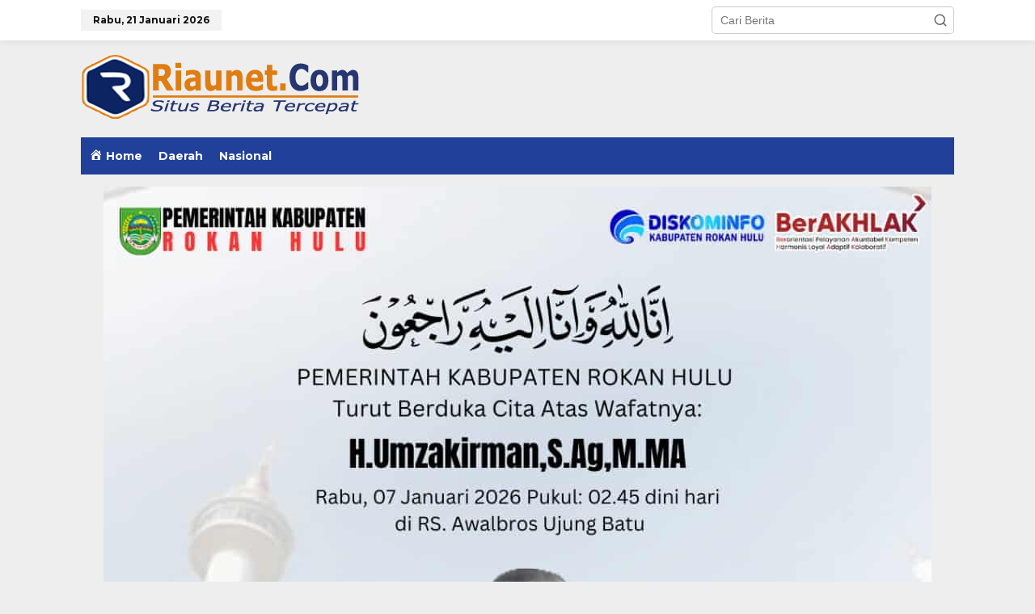

--- FILE ---
content_type: text/html; charset=UTF-8
request_url: https://riaunet.com/aksi-solidaritas-pers-indonesia-terus-melaju-sasar-aktor-kriminalisasi-terhadap-pers/
body_size: 21599
content:
<!DOCTYPE html>
<html lang="id">
<head itemscope="itemscope" itemtype="https://schema.org/WebSite">
<meta charset="UTF-8">
<meta name="viewport" content="width=device-width, initial-scale=1">
<link rel="profile" href="http://gmpg.org/xfn/11">

<meta name='robots' content='index, follow, max-image-preview:large, max-snippet:-1, max-video-preview:-1' />

	<!-- This site is optimized with the Yoast SEO plugin v26.8 - https://yoast.com/product/yoast-seo-wordpress/ -->
	<title>Aksi Solidaritas Pers Indonesia Terus Melaju, Sasar Aktor Kriminalisasi Terhadap Pers Riaunet.Com - Situs Berita Tercepat | Berita Riau Hari Ini | Riau Update | Riau Populer | Riau Terkini</title>
	<meta name="description" content="Riaunet.Com - Situs Berita Tercepat | Berita Riau Hari Ini | Riau Update | Riau Populer | Riau Terkini |" />
	<link rel="canonical" href="https://riaunet.com/aksi-solidaritas-pers-indonesia-terus-melaju-sasar-aktor-kriminalisasi-terhadap-pers/" />
	<meta property="og:locale" content="id_ID" />
	<meta property="og:type" content="article" />
	<meta property="og:title" content="Aksi Solidaritas Pers Indonesia Terus Melaju, Sasar Aktor Kriminalisasi Terhadap Pers Riaunet.Com - Situs Berita Tercepat | Berita Riau Hari Ini | Riau Update | Riau Populer | Riau Terkini" />
	<meta property="og:description" content="Riaunet.Com - Situs Berita Tercepat | Berita Riau Hari Ini | Riau Update | Riau Populer | Riau Terkini |" />
	<meta property="og:url" content="https://riaunet.com/aksi-solidaritas-pers-indonesia-terus-melaju-sasar-aktor-kriminalisasi-terhadap-pers/" />
	<meta property="og:site_name" content="Riaunet.Com - Situs Berita Tercepat | Berita Riau Hari Ini | Riau Update | Riau Populer | Riau Terkini" />
	<meta property="article:publisher" content="https://www.facebook.com/rinetmedia/" />
	<meta property="article:published_time" content="2018-10-04T03:05:04+00:00" />
	<meta property="og:image" content="https://riaunet.com/wp-content/uploads/2018/10/IMG-20181004-WA0008.jpg" />
	<meta property="og:image:width" content="1040" />
	<meta property="og:image:height" content="780" />
	<meta property="og:image:type" content="image/jpeg" />
	<meta name="author" content="Redaksi RN" />
	<meta name="twitter:label1" content="Ditulis oleh" />
	<meta name="twitter:data1" content="Redaksi RN" />
	<meta name="twitter:label2" content="Estimasi waktu membaca" />
	<meta name="twitter:data2" content="3 menit" />
	<script type="application/ld+json" class="yoast-schema-graph">{"@context":"https://schema.org","@graph":[{"@type":"Article","@id":"https://riaunet.com/aksi-solidaritas-pers-indonesia-terus-melaju-sasar-aktor-kriminalisasi-terhadap-pers/#article","isPartOf":{"@id":"https://riaunet.com/aksi-solidaritas-pers-indonesia-terus-melaju-sasar-aktor-kriminalisasi-terhadap-pers/"},"author":{"name":"Redaksi RN","@id":"https://riaunet.com/#/schema/person/ceed00a1a9e079d281172713fc2e25d8"},"headline":"Aksi Solidaritas Pers Indonesia Terus Melaju, Sasar Aktor Kriminalisasi Terhadap Pers","datePublished":"2018-10-04T03:05:04+00:00","mainEntityOfPage":{"@id":"https://riaunet.com/aksi-solidaritas-pers-indonesia-terus-melaju-sasar-aktor-kriminalisasi-terhadap-pers/"},"wordCount":511,"commentCount":0,"publisher":{"@id":"https://riaunet.com/#organization"},"image":{"@id":"https://riaunet.com/aksi-solidaritas-pers-indonesia-terus-melaju-sasar-aktor-kriminalisasi-terhadap-pers/#primaryimage"},"thumbnailUrl":"https://riaunet.com/wp-content/uploads/2018/10/IMG-20181004-WA0008.jpg","articleSection":["Pekanbaru"],"inLanguage":"id","potentialAction":[{"@type":"CommentAction","name":"Comment","target":["https://riaunet.com/aksi-solidaritas-pers-indonesia-terus-melaju-sasar-aktor-kriminalisasi-terhadap-pers/#respond"]}]},{"@type":"WebPage","@id":"https://riaunet.com/aksi-solidaritas-pers-indonesia-terus-melaju-sasar-aktor-kriminalisasi-terhadap-pers/","url":"https://riaunet.com/aksi-solidaritas-pers-indonesia-terus-melaju-sasar-aktor-kriminalisasi-terhadap-pers/","name":"Aksi Solidaritas Pers Indonesia Terus Melaju, Sasar Aktor Kriminalisasi Terhadap Pers Riaunet.Com - Situs Berita Tercepat | Berita Riau Hari Ini | Riau Update | Riau Populer | Riau Terkini","isPartOf":{"@id":"https://riaunet.com/#website"},"primaryImageOfPage":{"@id":"https://riaunet.com/aksi-solidaritas-pers-indonesia-terus-melaju-sasar-aktor-kriminalisasi-terhadap-pers/#primaryimage"},"image":{"@id":"https://riaunet.com/aksi-solidaritas-pers-indonesia-terus-melaju-sasar-aktor-kriminalisasi-terhadap-pers/#primaryimage"},"thumbnailUrl":"https://riaunet.com/wp-content/uploads/2018/10/IMG-20181004-WA0008.jpg","datePublished":"2018-10-04T03:05:04+00:00","description":"Riaunet.Com - Situs Berita Tercepat | Berita Riau Hari Ini | Riau Update | Riau Populer | Riau Terkini |","breadcrumb":{"@id":"https://riaunet.com/aksi-solidaritas-pers-indonesia-terus-melaju-sasar-aktor-kriminalisasi-terhadap-pers/#breadcrumb"},"inLanguage":"id","potentialAction":[{"@type":"ReadAction","target":["https://riaunet.com/aksi-solidaritas-pers-indonesia-terus-melaju-sasar-aktor-kriminalisasi-terhadap-pers/"]}]},{"@type":"ImageObject","inLanguage":"id","@id":"https://riaunet.com/aksi-solidaritas-pers-indonesia-terus-melaju-sasar-aktor-kriminalisasi-terhadap-pers/#primaryimage","url":"https://riaunet.com/wp-content/uploads/2018/10/IMG-20181004-WA0008.jpg","contentUrl":"https://riaunet.com/wp-content/uploads/2018/10/IMG-20181004-WA0008.jpg","width":1040,"height":780},{"@type":"BreadcrumbList","@id":"https://riaunet.com/aksi-solidaritas-pers-indonesia-terus-melaju-sasar-aktor-kriminalisasi-terhadap-pers/#breadcrumb","itemListElement":[{"@type":"ListItem","position":1,"name":"Home","item":"https://riaunet.com/"},{"@type":"ListItem","position":2,"name":"Aksi Solidaritas Pers Indonesia Terus Melaju, Sasar Aktor Kriminalisasi Terhadap Pers"}]},{"@type":"WebSite","@id":"https://riaunet.com/#website","url":"https://riaunet.com/","name":"Riaunet.Com - Situs Berita Tercepat | Berita Riau Hari Ini | Riau Update | Riau Populer | Riau Terkini","description":"Situs Berita Tercepat","publisher":{"@id":"https://riaunet.com/#organization"},"potentialAction":[{"@type":"SearchAction","target":{"@type":"EntryPoint","urlTemplate":"https://riaunet.com/?s={search_term_string}"},"query-input":{"@type":"PropertyValueSpecification","valueRequired":true,"valueName":"search_term_string"}}],"inLanguage":"id"},{"@type":"Organization","@id":"https://riaunet.com/#organization","name":"PT.MEDIA RINET BERSAUDARA","url":"https://riaunet.com/","logo":{"@type":"ImageObject","inLanguage":"id","@id":"https://riaunet.com/#/schema/logo/image/","url":"https://riaunet.com/wp-content/uploads/2020/01/fbrnt.jpg","contentUrl":"https://riaunet.com/wp-content/uploads/2020/01/fbrnt.jpg","width":800,"height":315,"caption":"PT.MEDIA RINET BERSAUDARA"},"image":{"@id":"https://riaunet.com/#/schema/logo/image/"},"sameAs":["https://www.facebook.com/rinetmedia/","https://x.com/riaunet99"]},{"@type":"Person","@id":"https://riaunet.com/#/schema/person/ceed00a1a9e079d281172713fc2e25d8","name":"Redaksi RN","image":{"@type":"ImageObject","inLanguage":"id","@id":"https://riaunet.com/#/schema/person/image/","url":"https://secure.gravatar.com/avatar/298fe14fdeb1846804f17efaf0dc8c4d0e535ca7e604630d5858513e6528bfc6?s=96&d=mm&r=g","contentUrl":"https://secure.gravatar.com/avatar/298fe14fdeb1846804f17efaf0dc8c4d0e535ca7e604630d5858513e6528bfc6?s=96&d=mm&r=g","caption":"Redaksi RN"},"url":"https://riaunet.com/author/redaktur1/"}]}</script>
	<!-- / Yoast SEO plugin. -->


<link rel='dns-prefetch' href='//fonts.googleapis.com' />
<link rel='dns-prefetch' href='//www.googletagmanager.com' />
<link rel="alternate" type="application/rss+xml" title="Riaunet.Com - Situs Berita Tercepat | Berita Riau Hari Ini | Riau Update | Riau Populer | Riau Terkini &raquo; Feed" href="https://riaunet.com/feed/" />
<link rel="alternate" type="application/rss+xml" title="Riaunet.Com - Situs Berita Tercepat | Berita Riau Hari Ini | Riau Update | Riau Populer | Riau Terkini &raquo; Umpan Komentar" href="https://riaunet.com/comments/feed/" />
<link rel="alternate" type="application/rss+xml" title="Riaunet.Com - Situs Berita Tercepat | Berita Riau Hari Ini | Riau Update | Riau Populer | Riau Terkini &raquo; Aksi Solidaritas Pers Indonesia Terus Melaju, Sasar Aktor Kriminalisasi Terhadap Pers Umpan Komentar" href="https://riaunet.com/aksi-solidaritas-pers-indonesia-terus-melaju-sasar-aktor-kriminalisasi-terhadap-pers/feed/" />
<link rel="alternate" title="oEmbed (JSON)" type="application/json+oembed" href="https://riaunet.com/wp-json/oembed/1.0/embed?url=https%3A%2F%2Friaunet.com%2Faksi-solidaritas-pers-indonesia-terus-melaju-sasar-aktor-kriminalisasi-terhadap-pers%2F" />
<link rel="alternate" title="oEmbed (XML)" type="text/xml+oembed" href="https://riaunet.com/wp-json/oembed/1.0/embed?url=https%3A%2F%2Friaunet.com%2Faksi-solidaritas-pers-indonesia-terus-melaju-sasar-aktor-kriminalisasi-terhadap-pers%2F&#038;format=xml" />
<style id='wp-img-auto-sizes-contain-inline-css' type='text/css'>
img:is([sizes=auto i],[sizes^="auto," i]){contain-intrinsic-size:3000px 1500px}
/*# sourceURL=wp-img-auto-sizes-contain-inline-css */
</style>
<link rel='stylesheet' id='dashicons-css' href='https://riaunet.com/wp-includes/css/dashicons.min.css?ver=6.9' type='text/css' media='all' />
<link rel='stylesheet' id='menu-icons-extra-css' href='https://riaunet.com/wp-content/plugins/menu-icons/css/extra.min.css?ver=0.13.20' type='text/css' media='all' />
<link rel='stylesheet' id='newkarma-core-css' href='https://riaunet.com/wp-content/plugins/newkarma-core/css/newkarma-core.css?ver=2.0.5' type='text/css' media='all' />
<link rel='stylesheet' id='newkarma-fonts-css' href='https://fonts.googleapis.com/css?family=Montserrat%3Aregular%2C700%26subset%3Dlatin%2C&#038;ver=2.1.0' type='text/css' media='all' />
<link rel='stylesheet' id='newkarma-style-css' href='https://riaunet.com/wp-content/themes/newkarma/style.css?ver=2.1.0' type='text/css' media='all' />
<style id='newkarma-style-inline-css' type='text/css'>
body{color:#323233;font-weight:500;font-size:14px;}h1.entry-title{color:#20409a;}kbd,a.button,button,.button,button.button,input[type="button"],input[type="reset"],input[type="submit"],.tagcloud a,.tagcloud ul,.prevnextpost-links a .prevnextpost,.page-links .page-link-number,ul.page-numbers li span.page-numbers,.sidr,#navigationamp,.gmr_widget_content ul.gmr-tabs,.index-page-numbers,.cat-links-bg{background-color:#20409a;}blockquote,a.button,button,.button,button.button,input[type="button"],input[type="reset"],input[type="submit"],.gmr-theme div.sharedaddy h3.sd-title:before,.gmr_widget_content ul.gmr-tabs li a,.bypostauthor > .comment-body{border-color:#20409a;}.gmr-meta-topic a,.newkarma-rp-widget .rp-number,.gmr-owl-carousel .gmr-slide-topic a,.tab-comment-number{color:#fe8917;}.page-title span,h3.comment-reply-title,.widget-title span,.gmr_widget_content ul.gmr-tabs li a.js-tabs__title-active{border-color:#fe8917;}.gmr-menuwrap #primary-menu > li > a:hover,.gmr-menuwrap #primary-menu > li.page_item_has_children:hover > a,.gmr-menuwrap #primary-menu > li.menu-item-has-children:hover > a,.gmr-mainmenu #primary-menu > li:hover > a,.gmr-mainmenu #primary-menu > .current-menu-item > a,.gmr-mainmenu #primary-menu > .current-menu-ancestor > a,.gmr-mainmenu #primary-menu > .current_page_item > a,.gmr-mainmenu #primary-menu > .current_page_ancestor > a{box-shadow:inset 0px -5px 0px 0px#fe8917;}.tab-content .newkarma-rp-widget .rp-number,.owl-theme .owl-controls .owl-page.active span{background-color:#fe8917;}a{color:#757575;}a:hover,a:focus,a:active{color:#e54e2c;}.site-title a{color:#ff0000;}.site-description{color:#999999;}.gmr-menuwrap,.gmr-sticky .top-header.sticky-menu,.gmr-mainmenu #primary-menu .sub-menu,.gmr-mainmenu #primary-menu .children{background-color:#20409a;}#gmr-responsive-menu,.gmr-mainmenu #primary-menu > li > a,.gmr-mainmenu #primary-menu .sub-menu a,.gmr-mainmenu #primary-menu .children a,.sidr ul li ul li a,.sidr ul li a,#navigationamp ul li ul li a,#navigationamp ul li a{color:#ffffff;}.gmr-mainmenu #primary-menu > li.menu-border > a span,.gmr-mainmenu #primary-menu > li.page_item_has_children > a:after,.gmr-mainmenu #primary-menu > li.menu-item-has-children > a:after,.gmr-mainmenu #primary-menu .sub-menu > li.page_item_has_children > a:after,.gmr-mainmenu #primary-menu .sub-menu > li.menu-item-has-children > a:after,.gmr-mainmenu #primary-menu .children > li.page_item_has_children > a:after,.gmr-mainmenu #primary-menu .children > li.menu-item-has-children > a:after{border-color:#ffffff;}#gmr-responsive-menu:hover,.gmr-mainmenu #primary-menu > li:hover > a,.gmr-mainmenu #primary-menu .current-menu-item > a,.gmr-mainmenu #primary-menu .current-menu-ancestor > a,.gmr-mainmenu #primary-menu .current_page_item > a,.gmr-mainmenu #primary-menu .current_page_ancestor > a,.sidr ul li ul li a:hover,.sidr ul li a:hover{color:#ffffff;}.gmr-mainmenu #primary-menu > li.menu-border:hover > a span,.gmr-mainmenu #primary-menu > li.menu-border.current-menu-item > a span,.gmr-mainmenu #primary-menu > li.menu-border.current-menu-ancestor > a span,.gmr-mainmenu #primary-menu > li.menu-border.current_page_item > a span,.gmr-mainmenu #primary-menu > li.menu-border.current_page_ancestor > a span,.gmr-mainmenu #primary-menu > li.page_item_has_children:hover > a:after,.gmr-mainmenu #primary-menu > li.menu-item-has-children:hover > a:after{border-color:#ffffff;}.gmr-mainmenu #primary-menu > li:hover > a,.gmr-mainmenu #primary-menu .current-menu-item > a,.gmr-mainmenu #primary-menu .current-menu-ancestor > a,.gmr-mainmenu #primary-menu .current_page_item > a,.gmr-mainmenu #primary-menu .current_page_ancestor > a{background-color:#20409a;}.gmr-secondmenuwrap,.gmr-secondmenu #primary-menu .sub-menu,.gmr-secondmenu #primary-menu .children{background-color:#ffffff;}.gmr-secondmenu #primary-menu > li > a,.gmr-secondmenu #primary-menu .sub-menu a,.gmr-secondmenu #primary-menu .children a{color:#444444;}.gmr-secondmenu #primary-menu > li.page_item_has_children > a:after,.gmr-secondmenu #primary-menu > li.menu-item-has-children > a:after,.gmr-secondmenu #primary-menu .sub-menu > li.page_item_has_children > a:after,.gmr-secondmenu #primary-menu .sub-menu > li.menu-item-has-children > a:after,.gmr-secondmenu #primary-menu .children > li.page_item_has_children > a:after,.gmr-secondmenu #primary-menu .children > li.menu-item-has-children > a:after{border-color:#444444;}.gmr-topnavwrap{background-color:#ffffff;}#gmr-topnavresponsive-menu svg,.gmr-topnavmenu #primary-menu > li > a,.gmr-top-date,.search-trigger .gmr-icon{color:#111111;}.gmr-topnavmenu #primary-menu > li.menu-border > a span,.gmr-topnavmenu #primary-menu > li.page_item_has_children > a:after,.gmr-topnavmenu #primary-menu > li.menu-item-has-children > a:after,.gmr-topnavmenu #primary-menu .sub-menu > li.page_item_has_children > a:after,.gmr-topnavmenu #primary-menu .sub-menu > li.menu-item-has-children > a:after,.gmr-topnavmenu #primary-menu .children > li.page_item_has_children > a:after,.gmr-topnavmenu #primary-menu .children > li.menu-item-has-children > a:after{border-color:#111111;}#gmr-topnavresponsive-menu:hover,.gmr-topnavmenu #primary-menu > li:hover > a,.gmr-topnavmenu #primary-menu .current-menu-item > a,.gmr-topnavmenu #primary-menu .current-menu-ancestor > a,.gmr-topnavmenu #primary-menu .current_page_item > a,.gmr-topnavmenu #primary-menu .current_page_ancestor > a,.gmr-social-icon ul > li > a:hover{color:#ff0000;}.gmr-topnavmenu #primary-menu > li.menu-border:hover > a span,.gmr-topnavmenu #primary-menu > li.menu-border.current-menu-item > a span,.gmr-topnavmenu #primary-menu > li.menu-border.current-menu-ancestor > a span,.gmr-topnavmenu #primary-menu > li.menu-border.current_page_item > a span,.gmr-topnavmenu #primary-menu > li.menu-border.current_page_ancestor > a span,.gmr-topnavmenu #primary-menu > li.page_item_has_children:hover > a:after,.gmr-topnavmenu #primary-menu > li.menu-item-has-children:hover > a:after{border-color:#ff0000;}.gmr-owl-carousel .gmr-slide-title a{color:#ffffff;}.gmr-owl-carousel .item:hover .gmr-slide-title a{color:#cccccc;}.site-main-single{background-color:#ffffff;}.gmr-related-infinite .view-more-button:hover{color:#ffffff;}.site-main-archive{background-color:#20409a;}ul.page-numbers li span.page-numbers{color:#20409a;}.site-main-archive,a.read-more{color:#ffffff;}.site-main-archive h2.entry-title a,.site-main-archive .gmr-ajax-text{color:#ffffff;}.site-main-archive .gmr-archive:hover h2.entry-title a{color:#ffffff;}.gmr-focus-news.gmr-focus-gallery h2.entry-title a,.item .gmr-slide-title a,.newkarma-rp-widget .gmr-rp-bigthumbnail .gmr-rp-bigthumb-content .title-bigthumb{color:#ffffff;}.gmr-focus-news.gmr-focus-gallery:hover h2.entry-title a,.item:hover .gmr-slide-title a,.newkarma-rp-widget .gmr-rp-bigthumbnail:hover .gmr-rp-bigthumb-content .title-bigthumb{color:#ffff00;}h1,h2,h3,h4,h5,h6,.heading-font,.menu,.rp-title,.rsswidget,.gmr-metacontent,.gmr-metacontent-single,.gmr-ajax-text,.view-more-button,ul.single-social-icon li.social-text,.page-links,.gmr-top-date,ul.page-numbers li{font-family:"Montserrat","Helvetica", Arial;}.entry-content-single{font-size:15px;}h1{font-size:30px;}h2{font-size:26px;}h3{font-size:20px;}h4{font-size:22px;}h5{font-size:10px;}h6{font-size:18px;}.site-footer{background-color:#20409a;color:#ffffff;}ul.footer-social-icon li a{color:#ffffff;}ul.footer-social-icon li a,.footer-content{border-color:#ffffff;}ul.footer-social-icon li a:hover{color:#999;border-color:#999;}.site-footer a{color:#d7d7d7;}.site-footer a:hover{color:#999;}
/*# sourceURL=newkarma-style-inline-css */
</style>
<link rel="https://api.w.org/" href="https://riaunet.com/wp-json/" /><link rel="alternate" title="JSON" type="application/json" href="https://riaunet.com/wp-json/wp/v2/posts/4054" /><link rel="EditURI" type="application/rsd+xml" title="RSD" href="https://riaunet.com/xmlrpc.php?rsd" />
<meta name="generator" content="WordPress 6.9" />
<link rel='shortlink' href='https://riaunet.com/?p=4054' />
<meta name="generator" content="Site Kit by Google 1.170.0" /><link rel="pingback" href="https://riaunet.com/xmlrpc.php">      <meta name="onesignal" content="wordpress-plugin"/>
            <script>

      window.OneSignalDeferred = window.OneSignalDeferred || [];

      OneSignalDeferred.push(function(OneSignal) {
        var oneSignal_options = {};
        window._oneSignalInitOptions = oneSignal_options;

        oneSignal_options['serviceWorkerParam'] = { scope: '/wp-content/plugins/onesignal-free-web-push-notifications/sdk_files/push/onesignal/' };
oneSignal_options['serviceWorkerPath'] = 'OneSignalSDKWorker.js';

        OneSignal.Notifications.setDefaultUrl("https://riaunet.com");

        oneSignal_options['wordpress'] = true;
oneSignal_options['appId'] = '38327153-3842-4704-8b32-f1a4b63bcca3';
oneSignal_options['allowLocalhostAsSecureOrigin'] = true;
oneSignal_options['welcomeNotification'] = { };
oneSignal_options['welcomeNotification']['title'] = "";
oneSignal_options['welcomeNotification']['message'] = "";
oneSignal_options['path'] = "https://riaunet.com/wp-content/plugins/onesignal-free-web-push-notifications/sdk_files/";
oneSignal_options['safari_web_id'] = "web.onesignal.auto.6a162863-2269-421e-a6d3-46e81aa6d2f4";
oneSignal_options['persistNotification'] = true;
oneSignal_options['promptOptions'] = { };
oneSignal_options['promptOptions']['actionMessage'] = "Dapatkan Khabar Berita Terbaru dan Terkini Dengan Mengatifkan Notifikasi Riaunet.com";
oneSignal_options['promptOptions']['acceptButtonText'] = "Ya, Aktifkan";
oneSignal_options['promptOptions']['cancelButtonText'] = "Tidak";
oneSignal_options['promptOptions']['siteName'] = "https://riaunet.com";
oneSignal_options['promptOptions']['autoAcceptTitle'] = "Izinkan";
oneSignal_options['notifyButton'] = { };
oneSignal_options['notifyButton']['enable'] = true;
oneSignal_options['notifyButton']['position'] = 'bottom-right';
oneSignal_options['notifyButton']['theme'] = 'default';
oneSignal_options['notifyButton']['size'] = 'medium';
oneSignal_options['notifyButton']['showCredit'] = true;
oneSignal_options['notifyButton']['text'] = {};
oneSignal_options['notifyButton']['text']['tip.state.unsubscribed'] = 'Subscribe untuk Aktifkan Notifikasi';
oneSignal_options['notifyButton']['text']['tip.state.subscribed'] = 'Anda sudah Subscribe Notifikasi';
oneSignal_options['notifyButton']['text']['tip.state.blocked'] = 'Anda telah memblok Notifikasi';
oneSignal_options['notifyButton']['text']['message.action.subscribed'] = 'Terima kasih sudah Subscribe!';
              OneSignal.init(window._oneSignalInitOptions);
              OneSignal.Slidedown.promptPush()      });

      function documentInitOneSignal() {
        var oneSignal_elements = document.getElementsByClassName("OneSignal-prompt");

        var oneSignalLinkClickHandler = function(event) { OneSignal.Notifications.requestPermission(); event.preventDefault(); };        for(var i = 0; i < oneSignal_elements.length; i++)
          oneSignal_elements[i].addEventListener('click', oneSignalLinkClickHandler, false);
      }

      if (document.readyState === 'complete') {
           documentInitOneSignal();
      }
      else {
           window.addEventListener("load", function(event){
               documentInitOneSignal();
          });
      }
    </script>
<link rel="icon" href="https://riaunet.com/wp-content/uploads/2018/07/cropped-favr-32x32.png" sizes="32x32" />
<link rel="icon" href="https://riaunet.com/wp-content/uploads/2018/07/cropped-favr-192x192.png" sizes="192x192" />
<link rel="apple-touch-icon" href="https://riaunet.com/wp-content/uploads/2018/07/cropped-favr-180x180.png" />
<meta name="msapplication-TileImage" content="https://riaunet.com/wp-content/uploads/2018/07/cropped-favr-270x270.png" />
<style id='global-styles-inline-css' type='text/css'>
:root{--wp--preset--aspect-ratio--square: 1;--wp--preset--aspect-ratio--4-3: 4/3;--wp--preset--aspect-ratio--3-4: 3/4;--wp--preset--aspect-ratio--3-2: 3/2;--wp--preset--aspect-ratio--2-3: 2/3;--wp--preset--aspect-ratio--16-9: 16/9;--wp--preset--aspect-ratio--9-16: 9/16;--wp--preset--color--black: #000000;--wp--preset--color--cyan-bluish-gray: #abb8c3;--wp--preset--color--white: #ffffff;--wp--preset--color--pale-pink: #f78da7;--wp--preset--color--vivid-red: #cf2e2e;--wp--preset--color--luminous-vivid-orange: #ff6900;--wp--preset--color--luminous-vivid-amber: #fcb900;--wp--preset--color--light-green-cyan: #7bdcb5;--wp--preset--color--vivid-green-cyan: #00d084;--wp--preset--color--pale-cyan-blue: #8ed1fc;--wp--preset--color--vivid-cyan-blue: #0693e3;--wp--preset--color--vivid-purple: #9b51e0;--wp--preset--gradient--vivid-cyan-blue-to-vivid-purple: linear-gradient(135deg,rgb(6,147,227) 0%,rgb(155,81,224) 100%);--wp--preset--gradient--light-green-cyan-to-vivid-green-cyan: linear-gradient(135deg,rgb(122,220,180) 0%,rgb(0,208,130) 100%);--wp--preset--gradient--luminous-vivid-amber-to-luminous-vivid-orange: linear-gradient(135deg,rgb(252,185,0) 0%,rgb(255,105,0) 100%);--wp--preset--gradient--luminous-vivid-orange-to-vivid-red: linear-gradient(135deg,rgb(255,105,0) 0%,rgb(207,46,46) 100%);--wp--preset--gradient--very-light-gray-to-cyan-bluish-gray: linear-gradient(135deg,rgb(238,238,238) 0%,rgb(169,184,195) 100%);--wp--preset--gradient--cool-to-warm-spectrum: linear-gradient(135deg,rgb(74,234,220) 0%,rgb(151,120,209) 20%,rgb(207,42,186) 40%,rgb(238,44,130) 60%,rgb(251,105,98) 80%,rgb(254,248,76) 100%);--wp--preset--gradient--blush-light-purple: linear-gradient(135deg,rgb(255,206,236) 0%,rgb(152,150,240) 100%);--wp--preset--gradient--blush-bordeaux: linear-gradient(135deg,rgb(254,205,165) 0%,rgb(254,45,45) 50%,rgb(107,0,62) 100%);--wp--preset--gradient--luminous-dusk: linear-gradient(135deg,rgb(255,203,112) 0%,rgb(199,81,192) 50%,rgb(65,88,208) 100%);--wp--preset--gradient--pale-ocean: linear-gradient(135deg,rgb(255,245,203) 0%,rgb(182,227,212) 50%,rgb(51,167,181) 100%);--wp--preset--gradient--electric-grass: linear-gradient(135deg,rgb(202,248,128) 0%,rgb(113,206,126) 100%);--wp--preset--gradient--midnight: linear-gradient(135deg,rgb(2,3,129) 0%,rgb(40,116,252) 100%);--wp--preset--font-size--small: 13px;--wp--preset--font-size--medium: 20px;--wp--preset--font-size--large: 36px;--wp--preset--font-size--x-large: 42px;--wp--preset--spacing--20: 0.44rem;--wp--preset--spacing--30: 0.67rem;--wp--preset--spacing--40: 1rem;--wp--preset--spacing--50: 1.5rem;--wp--preset--spacing--60: 2.25rem;--wp--preset--spacing--70: 3.38rem;--wp--preset--spacing--80: 5.06rem;--wp--preset--shadow--natural: 6px 6px 9px rgba(0, 0, 0, 0.2);--wp--preset--shadow--deep: 12px 12px 50px rgba(0, 0, 0, 0.4);--wp--preset--shadow--sharp: 6px 6px 0px rgba(0, 0, 0, 0.2);--wp--preset--shadow--outlined: 6px 6px 0px -3px rgb(255, 255, 255), 6px 6px rgb(0, 0, 0);--wp--preset--shadow--crisp: 6px 6px 0px rgb(0, 0, 0);}:where(.is-layout-flex){gap: 0.5em;}:where(.is-layout-grid){gap: 0.5em;}body .is-layout-flex{display: flex;}.is-layout-flex{flex-wrap: wrap;align-items: center;}.is-layout-flex > :is(*, div){margin: 0;}body .is-layout-grid{display: grid;}.is-layout-grid > :is(*, div){margin: 0;}:where(.wp-block-columns.is-layout-flex){gap: 2em;}:where(.wp-block-columns.is-layout-grid){gap: 2em;}:where(.wp-block-post-template.is-layout-flex){gap: 1.25em;}:where(.wp-block-post-template.is-layout-grid){gap: 1.25em;}.has-black-color{color: var(--wp--preset--color--black) !important;}.has-cyan-bluish-gray-color{color: var(--wp--preset--color--cyan-bluish-gray) !important;}.has-white-color{color: var(--wp--preset--color--white) !important;}.has-pale-pink-color{color: var(--wp--preset--color--pale-pink) !important;}.has-vivid-red-color{color: var(--wp--preset--color--vivid-red) !important;}.has-luminous-vivid-orange-color{color: var(--wp--preset--color--luminous-vivid-orange) !important;}.has-luminous-vivid-amber-color{color: var(--wp--preset--color--luminous-vivid-amber) !important;}.has-light-green-cyan-color{color: var(--wp--preset--color--light-green-cyan) !important;}.has-vivid-green-cyan-color{color: var(--wp--preset--color--vivid-green-cyan) !important;}.has-pale-cyan-blue-color{color: var(--wp--preset--color--pale-cyan-blue) !important;}.has-vivid-cyan-blue-color{color: var(--wp--preset--color--vivid-cyan-blue) !important;}.has-vivid-purple-color{color: var(--wp--preset--color--vivid-purple) !important;}.has-black-background-color{background-color: var(--wp--preset--color--black) !important;}.has-cyan-bluish-gray-background-color{background-color: var(--wp--preset--color--cyan-bluish-gray) !important;}.has-white-background-color{background-color: var(--wp--preset--color--white) !important;}.has-pale-pink-background-color{background-color: var(--wp--preset--color--pale-pink) !important;}.has-vivid-red-background-color{background-color: var(--wp--preset--color--vivid-red) !important;}.has-luminous-vivid-orange-background-color{background-color: var(--wp--preset--color--luminous-vivid-orange) !important;}.has-luminous-vivid-amber-background-color{background-color: var(--wp--preset--color--luminous-vivid-amber) !important;}.has-light-green-cyan-background-color{background-color: var(--wp--preset--color--light-green-cyan) !important;}.has-vivid-green-cyan-background-color{background-color: var(--wp--preset--color--vivid-green-cyan) !important;}.has-pale-cyan-blue-background-color{background-color: var(--wp--preset--color--pale-cyan-blue) !important;}.has-vivid-cyan-blue-background-color{background-color: var(--wp--preset--color--vivid-cyan-blue) !important;}.has-vivid-purple-background-color{background-color: var(--wp--preset--color--vivid-purple) !important;}.has-black-border-color{border-color: var(--wp--preset--color--black) !important;}.has-cyan-bluish-gray-border-color{border-color: var(--wp--preset--color--cyan-bluish-gray) !important;}.has-white-border-color{border-color: var(--wp--preset--color--white) !important;}.has-pale-pink-border-color{border-color: var(--wp--preset--color--pale-pink) !important;}.has-vivid-red-border-color{border-color: var(--wp--preset--color--vivid-red) !important;}.has-luminous-vivid-orange-border-color{border-color: var(--wp--preset--color--luminous-vivid-orange) !important;}.has-luminous-vivid-amber-border-color{border-color: var(--wp--preset--color--luminous-vivid-amber) !important;}.has-light-green-cyan-border-color{border-color: var(--wp--preset--color--light-green-cyan) !important;}.has-vivid-green-cyan-border-color{border-color: var(--wp--preset--color--vivid-green-cyan) !important;}.has-pale-cyan-blue-border-color{border-color: var(--wp--preset--color--pale-cyan-blue) !important;}.has-vivid-cyan-blue-border-color{border-color: var(--wp--preset--color--vivid-cyan-blue) !important;}.has-vivid-purple-border-color{border-color: var(--wp--preset--color--vivid-purple) !important;}.has-vivid-cyan-blue-to-vivid-purple-gradient-background{background: var(--wp--preset--gradient--vivid-cyan-blue-to-vivid-purple) !important;}.has-light-green-cyan-to-vivid-green-cyan-gradient-background{background: var(--wp--preset--gradient--light-green-cyan-to-vivid-green-cyan) !important;}.has-luminous-vivid-amber-to-luminous-vivid-orange-gradient-background{background: var(--wp--preset--gradient--luminous-vivid-amber-to-luminous-vivid-orange) !important;}.has-luminous-vivid-orange-to-vivid-red-gradient-background{background: var(--wp--preset--gradient--luminous-vivid-orange-to-vivid-red) !important;}.has-very-light-gray-to-cyan-bluish-gray-gradient-background{background: var(--wp--preset--gradient--very-light-gray-to-cyan-bluish-gray) !important;}.has-cool-to-warm-spectrum-gradient-background{background: var(--wp--preset--gradient--cool-to-warm-spectrum) !important;}.has-blush-light-purple-gradient-background{background: var(--wp--preset--gradient--blush-light-purple) !important;}.has-blush-bordeaux-gradient-background{background: var(--wp--preset--gradient--blush-bordeaux) !important;}.has-luminous-dusk-gradient-background{background: var(--wp--preset--gradient--luminous-dusk) !important;}.has-pale-ocean-gradient-background{background: var(--wp--preset--gradient--pale-ocean) !important;}.has-electric-grass-gradient-background{background: var(--wp--preset--gradient--electric-grass) !important;}.has-midnight-gradient-background{background: var(--wp--preset--gradient--midnight) !important;}.has-small-font-size{font-size: var(--wp--preset--font-size--small) !important;}.has-medium-font-size{font-size: var(--wp--preset--font-size--medium) !important;}.has-large-font-size{font-size: var(--wp--preset--font-size--large) !important;}.has-x-large-font-size{font-size: var(--wp--preset--font-size--x-large) !important;}
/*# sourceURL=global-styles-inline-css */
</style>
<style id='newkarma-widget-inline-inline-css' type='text/css'>
#newkarma-rp-2{background-color:#dd3333;}
#newkarma-rp-6{background-color:#91d660;}
/*# sourceURL=newkarma-widget-inline-inline-css */
</style>
</head>

<body class="wp-singular post-template-default single single-post postid-4054 single-format-standard wp-theme-newkarma gmr-theme gmr-sticky group-blog" itemscope="itemscope" itemtype="https://schema.org/WebPage">

<a class="skip-link screen-reader-text" href="#main">Lewati ke konten</a>


<div class="gmr-topnavwrap clearfix">
	<div class="container-topnav">
		<div class="list-flex">
								<div class="row-flex gmr-table-date">
						<span class="gmr-top-date" data-lang="id"></span>
					</div>
					
			<div class="row-flex gmr-table-menu">
								<a id="gmr-topnavresponsive-menu" href="#menus" title="Menus" rel="nofollow"><svg xmlns="http://www.w3.org/2000/svg" xmlns:xlink="http://www.w3.org/1999/xlink" aria-hidden="true" role="img" width="1em" height="1em" preserveAspectRatio="xMidYMid meet" viewBox="0 0 24 24"><path d="M4 6h16v2H4zm0 5h16v2H4zm0 5h16v2H4z" fill="currentColor"/></svg></a>
				<div class="close-topnavmenu-wrap"><a id="close-topnavmenu-button" rel="nofollow" href="#"><svg xmlns="http://www.w3.org/2000/svg" xmlns:xlink="http://www.w3.org/1999/xlink" aria-hidden="true" role="img" width="1em" height="1em" preserveAspectRatio="xMidYMid meet" viewBox="0 0 1024 1024"><path d="M685.4 354.8c0-4.4-3.6-8-8-8l-66 .3L512 465.6l-99.3-118.4l-66.1-.3c-4.4 0-8 3.5-8 8c0 1.9.7 3.7 1.9 5.2l130.1 155L340.5 670a8.32 8.32 0 0 0-1.9 5.2c0 4.4 3.6 8 8 8l66.1-.3L512 564.4l99.3 118.4l66 .3c4.4 0 8-3.5 8-8c0-1.9-.7-3.7-1.9-5.2L553.5 515l130.1-155c1.2-1.4 1.8-3.3 1.8-5.2z" fill="currentColor"/><path d="M512 65C264.6 65 64 265.6 64 513s200.6 448 448 448s448-200.6 448-448S759.4 65 512 65zm0 820c-205.4 0-372-166.6-372-372s166.6-372 372-372s372 166.6 372 372s-166.6 372-372 372z" fill="currentColor"/></svg></a></div>
				<nav id="site-navigation" class="gmr-topnavmenu pull-right" role="navigation" itemscope="itemscope" itemtype="https://schema.org/SiteNavigationElement">
									</nav><!-- #site-navigation -->
							</div>
			<div class="row-flex gmr-menu-mobile-wrap text-center">
				<div class="only-mobile gmr-mobilelogo"><div class="gmr-logo"><a href="https://riaunet.com/" class="custom-logo-link" itemprop="url" title="Riaunet.Com - Situs Berita Tercepat | Berita Riau Hari Ini | Riau Update | Riau Populer | Riau Terkini"><img src="https://riaunet.com/wp-content/uploads/2022/01/logo-web.png" alt="Riaunet.Com - Situs Berita Tercepat | Berita Riau Hari Ini | Riau Update | Riau Populer | Riau Terkini" title="Riaunet.Com - Situs Berita Tercepat | Berita Riau Hari Ini | Riau Update | Riau Populer | Riau Terkini" /></a></div></div>			</div>
			<div class="row-flex gmr-table-search last-row">
									<div class="gmr-search-btn">
								<a id="search-menu-button" class="topnav-button gmr-search-icon" href="#" rel="nofollow"><svg xmlns="http://www.w3.org/2000/svg" aria-hidden="true" role="img" width="1em" height="1em" preserveAspectRatio="xMidYMid meet" viewBox="0 0 24 24"><path fill="none" stroke="currentColor" stroke-linecap="round" stroke-width="2" d="m21 21l-4.486-4.494M19 10.5a8.5 8.5 0 1 1-17 0a8.5 8.5 0 0 1 17 0Z"/></svg></a>
								<div id="search-dropdown-container" class="search-dropdown search">
								<form method="get" class="gmr-searchform searchform" action="https://riaunet.com/">
									<input type="text" name="s" id="s" placeholder="Cari Berita" />
								</form>
								</div>
							</div><div class="gmr-search">
							<form method="get" class="gmr-searchform searchform" action="https://riaunet.com/">
								<input type="text" name="s" id="s" placeholder="Cari Berita" />
								<button type="submit" role="button" aria-label="Submit" class="gmr-search-submit"><svg xmlns="http://www.w3.org/2000/svg" xmlns:xlink="http://www.w3.org/1999/xlink" aria-hidden="true" role="img" width="1em" height="1em" preserveAspectRatio="xMidYMid meet" viewBox="0 0 24 24"><g fill="none" stroke="currentColor" stroke-width="2" stroke-linecap="round" stroke-linejoin="round"><circle cx="11" cy="11" r="8"/><path d="M21 21l-4.35-4.35"/></g></svg></button>
							</form>
						</div>			</div>
		</div>

			</div>
</div>

	<div class="container">
		<div class="clearfix gmr-headwrapper">
			<div class="gmr-logo"><a href="https://riaunet.com/" class="custom-logo-link" itemprop="url" title="Riaunet.Com - Situs Berita Tercepat | Berita Riau Hari Ini | Riau Update | Riau Populer | Riau Terkini"><img src="https://riaunet.com/wp-content/uploads/2022/01/logo-web.png" alt="Riaunet.Com - Situs Berita Tercepat | Berita Riau Hari Ini | Riau Update | Riau Populer | Riau Terkini" title="Riaunet.Com - Situs Berita Tercepat | Berita Riau Hari Ini | Riau Update | Riau Populer | Riau Terkini" /></a></div>					</div>
	</div>

	<header id="masthead" class="site-header" role="banner" itemscope="itemscope" itemtype="https://schema.org/WPHeader">
		<div class="top-header">
			<div class="container">
				<div class="gmr-menuwrap clearfix">
					<nav id="site-navigation" class="gmr-mainmenu" role="navigation" itemscope="itemscope" itemtype="https://schema.org/SiteNavigationElement">
						<ul id="primary-menu" class="menu"><li id="menu-item-18455" class="home menu-item menu-item-type-custom menu-item-object-custom menu-item-18455"><a href="https://www.riaunet.com" itemprop="url"><span itemprop="name"><i class="_mi _before dashicons dashicons-admin-home" aria-hidden="true"></i><span>Home</span></span></a></li>
<li id="menu-item-70" class="menu-item menu-item-type-taxonomy menu-item-object-category menu-item-70"><a href="https://riaunet.com/kanal/rohul/" itemprop="url"><span itemprop="name">Daerah</span></a></li>
<li id="menu-item-74" class="menu-item menu-item-type-taxonomy menu-item-object-category menu-item-74"><a href="https://riaunet.com/kanal/rohil/" itemprop="url"><span itemprop="name">Nasional</span></a></li>
</ul>					</nav><!-- #site-navigation -->
				</div>
							</div>
		</div><!-- .top-header -->
	</header><!-- #masthead -->


<div class="site inner-wrap" id="site-container">
		<div id="content" class="gmr-content">
		<div class="container"><div class="newkarma-core-topbanner-aftermenu"><img src="https://riaunet.com/wp-content/uploads/2026/01/IMG-20260107-WA0006.jpg" />
</br>
</br>

<img src="https://riaunet.com/wp-content/uploads/2025/12/IMG-20251215-WA0010.jpg" /></div></div>		<div class="container">
			<div class="row">

<div id="primary" class="content-area col-md-content">
	<main id="main" class="site-main-single" role="main">

	<div class="gmr-list-table single-head-wrap">
					<div class="breadcrumbs" itemscope itemtype="https://schema.org/BreadcrumbList">
																						<span class="first-item" itemprop="itemListElement" itemscope itemtype="https://schema.org/ListItem">
								<a itemscope itemtype="https://schema.org/WebPage" itemprop="item" itemid="https://riaunet.com/" href="https://riaunet.com/">
									<span itemprop="name">Beranda</span>
								</a>
								<span itemprop="position" content="1"></span>
							</span>
																										<span class="separator">/</span>
													<span class="0-item" itemprop="itemListElement" itemscope itemtype="https://schema.org/ListItem">
								<a itemscope itemtype="https://schema.org/WebPage" itemprop="item" itemid="https://riaunet.com/kanal/pekanbaru/" href="https://riaunet.com/kanal/pekanbaru/">
									<span itemprop="name">Pekanbaru</span>
								</a>
								<span itemprop="position" content="2"></span>
							</span>
																										<span class="last-item screen-reader-text" itemscope itemtype="https://schema.org/ListItem">
							<span itemprop="name">Aksi Solidaritas Pers Indonesia Terus Melaju, Sasar Aktor Kriminalisasi Terhadap Pers</span>
							<span itemprop="position" content="3"></span>
						</span>
												</div>
				</div>

	
<article id="post-4054" class="post-4054 post type-post status-publish format-standard has-post-thumbnail category-pekanbaru" itemscope="itemscope" itemtype="https://schema.org/CreativeWork">

	<div class="site-main gmr-single hentry">
		<div class="gmr-box-content-single">
						<header class="entry-header">
				<h1 class="entry-title" itemprop="headline">Aksi Solidaritas Pers Indonesia Terus Melaju, Sasar Aktor Kriminalisasi Terhadap Pers</h1><div class="gmr-aftertitle-wrap"><div class="gmr-metacontent-single"><div><span class="posted-on"><span class="entry-author vcard" itemprop="author" itemscope="itemscope" itemtype="https://schema.org/person"><a class="url fn n" href="https://riaunet.com/author/redaktur1/" title="Tautan ke: Redaksi RN" itemprop="url"><span itemprop="name">Redaksi RN</span></a></span></span><span class="posted-on"><time class="entry-date published updated" itemprop="dateModified" datetime="2018-10-04T10:05:04+07:00">4 Oktober 2018</time></span></div><div><span class="cat-links"><a href="https://riaunet.com/kanal/pekanbaru/" rel="category tag">Pekanbaru</a></span><span class="view-single">473 views</span></div></div><div class="gmr-social-share-intop"><ul class="gmr-socialicon-share"><li class="facebook"><a href="https://www.facebook.com/sharer/sharer.php?u=https%3A%2F%2Friaunet.com%2Faksi-solidaritas-pers-indonesia-terus-melaju-sasar-aktor-kriminalisasi-terhadap-pers%2F" class="gmr-share-facebook" rel="nofollow" title="Sebar ini"><svg xmlns="http://www.w3.org/2000/svg" aria-hidden="true" role="img" width="0.49em" height="1em" viewBox="0 0 486.037 1000"><path d="M124.074 1000V530.771H0V361.826h124.074V217.525C124.074 104.132 197.365 0 366.243 0C434.619 0 485.18 6.555 485.18 6.555l-3.984 157.766s-51.564-.502-107.833-.502c-60.9 0-70.657 28.065-70.657 74.646v123.361h183.331l-7.977 168.945H302.706V1000H124.074" fill="currentColor" /></svg></a></li><li class="twitter"><a href="https://twitter.com/intent/tweet?url=https%3A%2F%2Friaunet.com%2Faksi-solidaritas-pers-indonesia-terus-melaju-sasar-aktor-kriminalisasi-terhadap-pers%2F&amp;text=Aksi%20Solidaritas%20Pers%20Indonesia%20Terus%20Melaju%2C%20Sasar%20Aktor%20Kriminalisasi%20Terhadap%20Pers" class="gmr-share-twitter" rel="nofollow" title="Tweet ini"><svg xmlns="http://www.w3.org/2000/svg" aria-hidden="true" role="img" width="1em" height="1em" viewBox="0 0 24 24"><path fill="currentColor" d="M18.901 1.153h3.68l-8.04 9.19L24 22.846h-7.406l-5.8-7.584l-6.638 7.584H.474l8.6-9.83L0 1.154h7.594l5.243 6.932ZM17.61 20.644h2.039L6.486 3.24H4.298Z"></path></svg></a></li><li class="telegram"><a href="https://t.me/share/url?url=https%3A%2F%2Friaunet.com%2Faksi-solidaritas-pers-indonesia-terus-melaju-sasar-aktor-kriminalisasi-terhadap-pers%2F&amp;text=Aksi%20Solidaritas%20Pers%20Indonesia%20Terus%20Melaju%2C%20Sasar%20Aktor%20Kriminalisasi%20Terhadap%20Pers" target="_blank" rel="nofollow" title="Telegram Share"><svg xmlns="http://www.w3.org/2000/svg" aria-hidden="true" role="img" width="1em" height="1em" viewBox="0 0 48 48"><path d="M41.42 7.309s3.885-1.515 3.56 2.164c-.107 1.515-1.078 6.818-1.834 12.553l-2.59 16.99s-.216 2.489-2.159 2.922c-1.942.432-4.856-1.515-5.396-1.948c-.432-.325-8.094-5.195-10.792-7.575c-.756-.65-1.62-1.948.108-3.463L33.648 18.13c1.295-1.298 2.59-4.328-2.806-.649l-15.11 10.28s-1.727 1.083-4.964.109l-7.016-2.165s-2.59-1.623 1.835-3.246c10.793-5.086 24.068-10.28 35.831-15.15z" fill="currentColor" /></svg></a></li><li class="whatsapp"><a href="https://api.whatsapp.com/send?text=Aksi%20Solidaritas%20Pers%20Indonesia%20Terus%20Melaju%2C%20Sasar%20Aktor%20Kriminalisasi%20Terhadap%20Pers https%3A%2F%2Friaunet.com%2Faksi-solidaritas-pers-indonesia-terus-melaju-sasar-aktor-kriminalisasi-terhadap-pers%2F" class="gmr-share-whatsapp" rel="nofollow" title="Whatsapp"><svg xmlns="http://www.w3.org/2000/svg" aria-hidden="true" role="img" width="1em" height="1em" viewBox="0 0 24 24"><path d="M15.271 13.21a7.014 7.014 0 0 1 1.543.7l-.031-.018c.529.235.986.51 1.403.833l-.015-.011c.02.061.032.13.032.203l-.001.032v-.001c-.015.429-.11.832-.271 1.199l.008-.021c-.231.463-.616.82-1.087 1.01l-.014.005a3.624 3.624 0 0 1-1.576.411h-.006a8.342 8.342 0 0 1-2.988-.982l.043.022a8.9 8.9 0 0 1-2.636-1.829l-.001-.001a20.473 20.473 0 0 1-2.248-2.794l-.047-.074a5.38 5.38 0 0 1-1.1-2.995l-.001-.013v-.124a3.422 3.422 0 0 1 1.144-2.447l.003-.003a1.17 1.17 0 0 1 .805-.341h.001c.101.003.198.011.292.025l-.013-.002c.087.013.188.021.292.023h.003a.642.642 0 0 1 .414.102l-.002-.001c.107.118.189.261.238.418l.002.008q.124.31.512 1.364c.135.314.267.701.373 1.099l.014.063a1.573 1.573 0 0 1-.533.889l-.003.002q-.535.566-.535.72a.436.436 0 0 0 .081.234l-.001-.001a7.03 7.03 0 0 0 1.576 2.119l.005.005a9.89 9.89 0 0 0 2.282 1.54l.059.026a.681.681 0 0 0 .339.109h.002q.233 0 .838-.752t.804-.752zm-3.147 8.216h.022a9.438 9.438 0 0 0 3.814-.799l-.061.024c2.356-.994 4.193-2.831 5.163-5.124l.024-.063c.49-1.113.775-2.411.775-3.775s-.285-2.662-.799-3.837l.024.062c-.994-2.356-2.831-4.193-5.124-5.163l-.063-.024c-1.113-.49-2.411-.775-3.775-.775s-2.662.285-3.837.799l.062-.024c-2.356.994-4.193 2.831-5.163 5.124l-.024.063a9.483 9.483 0 0 0-.775 3.787a9.6 9.6 0 0 0 1.879 5.72l-.019-.026l-1.225 3.613l3.752-1.194a9.45 9.45 0 0 0 5.305 1.612h.047zm0-21.426h.033c1.628 0 3.176.342 4.575.959L16.659.93c2.825 1.197 5.028 3.4 6.196 6.149l.029.076c.588 1.337.93 2.896.93 4.535s-.342 3.198-.959 4.609l.029-.074c-1.197 2.825-3.4 5.028-6.149 6.196l-.076.029c-1.327.588-2.875.93-4.503.93h-.034h.002h-.053c-2.059 0-3.992-.541-5.664-1.488l.057.03L-.001 24l2.109-6.279a11.505 11.505 0 0 1-1.674-6.01c0-1.646.342-3.212.959-4.631l-.029.075C2.561 4.33 4.764 2.127 7.513.959L7.589.93A11.178 11.178 0 0 1 12.092 0h.033h-.002z" fill="currentColor" /></svg></a></li></ul></div></div>			</header><!-- .entry-header -->
		</div>

		<div class="gmr-featured-wrap">
									<figure class="gmr-attachment-img">
							<img width="1040" height="780" src="https://riaunet.com/wp-content/uploads/2018/10/IMG-20181004-WA0008.jpg" class="attachment-post-thumbnail size-post-thumbnail wp-post-image" alt="" decoding="async" fetchpriority="high" srcset="https://riaunet.com/wp-content/uploads/2018/10/IMG-20181004-WA0008.jpg 1040w, https://riaunet.com/wp-content/uploads/2018/10/IMG-20181004-WA0008-768x576.jpg 768w, https://riaunet.com/wp-content/uploads/2018/10/IMG-20181004-WA0008-300x225.jpg 300w, https://riaunet.com/wp-content/uploads/2018/10/IMG-20181004-WA0008-1024x768.jpg 1024w, https://riaunet.com/wp-content/uploads/2018/10/IMG-20181004-WA0008-750x563.jpg 750w" sizes="(max-width: 1040px) 100vw, 1040px" title="IMG-20181004-WA0008" />																				</figure>
								</div>

		<div class="gmr-box-content-single">
			<div class="row">
				<div class="col-md-sgl-l pos-sticky"><div class="gmr-social-share"><ul class="gmr-socialicon-share"><li class="facebook"><a href="https://www.facebook.com/sharer/sharer.php?u=https%3A%2F%2Friaunet.com%2Faksi-solidaritas-pers-indonesia-terus-melaju-sasar-aktor-kriminalisasi-terhadap-pers%2F" class="gmr-share-facebook" rel="nofollow" title="Sebar ini"><svg xmlns="http://www.w3.org/2000/svg" aria-hidden="true" role="img" width="0.49em" height="1em" viewBox="0 0 486.037 1000"><path d="M124.074 1000V530.771H0V361.826h124.074V217.525C124.074 104.132 197.365 0 366.243 0C434.619 0 485.18 6.555 485.18 6.555l-3.984 157.766s-51.564-.502-107.833-.502c-60.9 0-70.657 28.065-70.657 74.646v123.361h183.331l-7.977 168.945H302.706V1000H124.074" fill="currentColor" /></svg></a></li><li class="twitter"><a href="https://twitter.com/intent/tweet?url=https%3A%2F%2Friaunet.com%2Faksi-solidaritas-pers-indonesia-terus-melaju-sasar-aktor-kriminalisasi-terhadap-pers%2F&amp;text=Aksi%20Solidaritas%20Pers%20Indonesia%20Terus%20Melaju%2C%20Sasar%20Aktor%20Kriminalisasi%20Terhadap%20Pers" class="gmr-share-twitter" rel="nofollow" title="Tweet ini"><svg xmlns="http://www.w3.org/2000/svg" aria-hidden="true" role="img" width="1em" height="1em" viewBox="0 0 24 24"><path fill="currentColor" d="M18.901 1.153h3.68l-8.04 9.19L24 22.846h-7.406l-5.8-7.584l-6.638 7.584H.474l8.6-9.83L0 1.154h7.594l5.243 6.932ZM17.61 20.644h2.039L6.486 3.24H4.298Z"></path></svg></a></li><li class="telegram"><a href="https://t.me/share/url?url=https%3A%2F%2Friaunet.com%2Faksi-solidaritas-pers-indonesia-terus-melaju-sasar-aktor-kriminalisasi-terhadap-pers%2F&amp;text=Aksi%20Solidaritas%20Pers%20Indonesia%20Terus%20Melaju%2C%20Sasar%20Aktor%20Kriminalisasi%20Terhadap%20Pers" target="_blank" rel="nofollow" title="Telegram Share"><svg xmlns="http://www.w3.org/2000/svg" aria-hidden="true" role="img" width="1em" height="1em" viewBox="0 0 48 48"><path d="M41.42 7.309s3.885-1.515 3.56 2.164c-.107 1.515-1.078 6.818-1.834 12.553l-2.59 16.99s-.216 2.489-2.159 2.922c-1.942.432-4.856-1.515-5.396-1.948c-.432-.325-8.094-5.195-10.792-7.575c-.756-.65-1.62-1.948.108-3.463L33.648 18.13c1.295-1.298 2.59-4.328-2.806-.649l-15.11 10.28s-1.727 1.083-4.964.109l-7.016-2.165s-2.59-1.623 1.835-3.246c10.793-5.086 24.068-10.28 35.831-15.15z" fill="currentColor" /></svg></a></li><li class="whatsapp"><a href="https://api.whatsapp.com/send?text=Aksi%20Solidaritas%20Pers%20Indonesia%20Terus%20Melaju%2C%20Sasar%20Aktor%20Kriminalisasi%20Terhadap%20Pers https%3A%2F%2Friaunet.com%2Faksi-solidaritas-pers-indonesia-terus-melaju-sasar-aktor-kriminalisasi-terhadap-pers%2F" class="gmr-share-whatsapp" rel="nofollow" title="Whatsapp"><svg xmlns="http://www.w3.org/2000/svg" aria-hidden="true" role="img" width="1em" height="1em" viewBox="0 0 24 24"><path d="M15.271 13.21a7.014 7.014 0 0 1 1.543.7l-.031-.018c.529.235.986.51 1.403.833l-.015-.011c.02.061.032.13.032.203l-.001.032v-.001c-.015.429-.11.832-.271 1.199l.008-.021c-.231.463-.616.82-1.087 1.01l-.014.005a3.624 3.624 0 0 1-1.576.411h-.006a8.342 8.342 0 0 1-2.988-.982l.043.022a8.9 8.9 0 0 1-2.636-1.829l-.001-.001a20.473 20.473 0 0 1-2.248-2.794l-.047-.074a5.38 5.38 0 0 1-1.1-2.995l-.001-.013v-.124a3.422 3.422 0 0 1 1.144-2.447l.003-.003a1.17 1.17 0 0 1 .805-.341h.001c.101.003.198.011.292.025l-.013-.002c.087.013.188.021.292.023h.003a.642.642 0 0 1 .414.102l-.002-.001c.107.118.189.261.238.418l.002.008q.124.31.512 1.364c.135.314.267.701.373 1.099l.014.063a1.573 1.573 0 0 1-.533.889l-.003.002q-.535.566-.535.72a.436.436 0 0 0 .081.234l-.001-.001a7.03 7.03 0 0 0 1.576 2.119l.005.005a9.89 9.89 0 0 0 2.282 1.54l.059.026a.681.681 0 0 0 .339.109h.002q.233 0 .838-.752t.804-.752zm-3.147 8.216h.022a9.438 9.438 0 0 0 3.814-.799l-.061.024c2.356-.994 4.193-2.831 5.163-5.124l.024-.063c.49-1.113.775-2.411.775-3.775s-.285-2.662-.799-3.837l.024.062c-.994-2.356-2.831-4.193-5.124-5.163l-.063-.024c-1.113-.49-2.411-.775-3.775-.775s-2.662.285-3.837.799l.062-.024c-2.356.994-4.193 2.831-5.163 5.124l-.024.063a9.483 9.483 0 0 0-.775 3.787a9.6 9.6 0 0 0 1.879 5.72l-.019-.026l-1.225 3.613l3.752-1.194a9.45 9.45 0 0 0 5.305 1.612h.047zm0-21.426h.033c1.628 0 3.176.342 4.575.959L16.659.93c2.825 1.197 5.028 3.4 6.196 6.149l.029.076c.588 1.337.93 2.896.93 4.535s-.342 3.198-.959 4.609l.029-.074c-1.197 2.825-3.4 5.028-6.149 6.196l-.076.029c-1.327.588-2.875.93-4.503.93h-.034h.002h-.053c-2.059 0-3.992-.541-5.664-1.488l.057.03L-.001 24l2.109-6.279a11.505 11.505 0 0 1-1.674-6.01c0-1.646.342-3.212.959-4.631l-.029.075C2.561 4.33 4.764 2.127 7.513.959L7.589.93A11.178 11.178 0 0 1 12.092 0h.033h-.002z" fill="currentColor" /></svg></a></li></ul></div></div>				<div class="col-md-sgl-c-no-r">
					<div class="entry-content entry-content-single" itemprop="text">
						<p><strong>Pekanbaru:Riaunet.com-</strong>Solidaritas Pers Indonesia (SPI) Riau terus bergerak maju untuk membela marwah Pers yang terus mengalami pelemahan dari oknum-oknum yang merasa terganggu dari setiap tulisan insan Pers/Jurnalis, Rabu (03/10/2018)</p>
<p>Kriminalisasi terhadap media harianberantas.co.id atas pemberitaan terkait kasus korupsi dana bansos untuk Kabupaten Bengkalis tahun 2012 lalu senilai Rp272 miliar kebih,menjadi pertanda melemahnya UU Pers dan bungkamnya Dewan Pers atas berbagai persoalan Pers di Indonesia.</p>
<p>Sekalipun kriminalisasi Pers ini terus di proses hukum oleh Kepolisian, Kejaksaan dan Pengadilan Negeri Pekanbaru saat ini, namun tekad Solidaritas Pers Indonesia Riau tak pernah surut untuk berjuang menyasar aktor dibalik kriminalisasi pers yang menimpa Toro Laia Pimpinan Redaksi harianberantas.co.id.</p>
<p>Hal itu disampaikan oleh korlap Solidaritas Pers Indonesia Riau, Feri Sibarani didampingi oleh beberapa korlap lainya, Ismail, Abidah, Suriani dan Sabar Tanjung kepada sejumlah awak media mengatakan, bahwa perjuangan Solidaritas Pers Indonesia Riau tak pernah terhenti oleh apapun, kecuali aktor-aktor intelektual dibalik kriminalisasi Pers itu telah terciduk.</p>
<p>,&#8221;Saya tegaskan ini, bahwa aksi Solidaritas Pers Indonesia ini tidak akan pernah surut sampai kapan pun, kecuali aktor-aktor dibalik kriminalisasi pers ini telah terciduk oleh polisi,&#8221; tegas Feri.</p>
<p>Menurut hasil dari kajian pihak solidaritas atas berbagai alat bukti dan sejumlah indikasi lainya, bahwa telah terjadi berbagai kejanggalan dan kerancuan sejak kasus sengketa Pers tersebut dipaksakan ke pidana, antara lain adalah terdapat flasdisk dan laptop yang berbeda dari yang digunakan sebagai alat bukti serta diduga adanya rekayasa keterangan Saksi dan tanda tangan saksi pelapor yang dilakukan oleh orang lain.</p>
<p>,&#8221;Kita patut menduga adanya rekayasa dan konspirasi dibalik kriminalisasi terhadap Pers ini, terlihat dari bukti-bukti dan berbagai indikasi lainya yang sangat janggal saat dimulainya penyidikan oleh penyidik Polda Riau,&#8221; ungkap Feri berapi-api</p>
<div style="clear:both; margin-top:0em; margin-bottom:1em;"><a href="https://riaunet.com/marwah-pers-diobok-obok-ratusan-jurnalis-di-riau-bakal-demo-kecam-bupati-bengkalis/" target="_blank" rel="nofollow" class="u028c42496cef27771bc13a77dc211ec4"><!-- INLINE RELATED POSTS 1/2 //--><style> .u028c42496cef27771bc13a77dc211ec4 { padding:0px; margin: 0; padding-top:1em!important; padding-bottom:1em!important; width:100%; display: block; font-weight:bold; background-color:#eaeaea; border:0!important; border-left:4px solid #C0392B!important; box-shadow: 0 1px 2px rgba(0, 0, 0, 0.17); -moz-box-shadow: 0 1px 2px rgba(0, 0, 0, 0.17); -o-box-shadow: 0 1px 2px rgba(0, 0, 0, 0.17); -webkit-box-shadow: 0 1px 2px rgba(0, 0, 0, 0.17); text-decoration:none; } .u028c42496cef27771bc13a77dc211ec4:active, .u028c42496cef27771bc13a77dc211ec4:hover { opacity: 1; transition: opacity 250ms; webkit-transition: opacity 250ms; text-decoration:none; } .u028c42496cef27771bc13a77dc211ec4 { transition: background-color 250ms; webkit-transition: background-color 250ms; opacity: 1; transition: opacity 250ms; webkit-transition: opacity 250ms; } .u028c42496cef27771bc13a77dc211ec4 .ctaText { font-weight:bold; color:inherit; text-decoration:none; font-size: 16px; } .u028c42496cef27771bc13a77dc211ec4 .postTitle { color:#C0392B; text-decoration: underline!important; font-size: 16px; } .u028c42496cef27771bc13a77dc211ec4:hover .postTitle { text-decoration: underline!important; } </style><div style="padding-left:1em; padding-right:1em;"><span class="ctaText">Baca Juga:</span>&nbsp; <span class="postTitle">Marwah Pers Diobok-Obok, Ratusan Jurnalis di Riau Bakal Demo Kecam Bupati Bengkalis</span></div></a></div><p>Oleh karena itu, menurut seluruh anggota SPI Riau, semua kejanggalan tersebut akan di investigasi oleh seluruh insan Pers yang tergabung ke Solidaritas Pers Indonesia Riau, untuk mengungkap sosok aktor intelektual dibalik permainan kasus sengketa pers, yang seharusnya melewati mekanisme UU Pers No. 40 tahun 1999.</p>
<p>Akibat dari dugaan kriminalisasi terhadap Pers ini, dalam waktu dekat, Solidaritas Pers Indonesia Riau akan melakukan aksi konfrensi Pers besar-besaran dengan melibatkan sejumlah media nasional, seperti Metro TV dan TV One untuk menyampaikan perihal permasalahan Pers kepada Presiden RI Joko Widodo dan Kapolri, Jenderal Polisi Tito Karnavian serta sejumlah besar petinggi pusat.</p>
<p>,&#8221;Pertama usai persidangan kali ini, yang menghadirkan saksi ahli, maka kami akan bentuk tim, dan untuk melaksanakan konfrensi Pers serta aksi demo akbar di Kejati Riau mempertanyakan atas dasar apa Kejati Riau menerima perkara Pers itu sebagai perkara pidana,&#8221; katanya.</p>
<p>Tujuan dari akan diadakanya konfrensi Pers tersebut adalah untuk diketahui oleh para petinggi pemerintahan pusat, masyarakat nasional, dan supaya seluruh insan Pers di Indonesia mendengar bahwa ada kasus sengketa pers di Riau, yang ternyata langsung bisa dipidana.</p>
<p>,&#8221;Kami mau ini semua terang benderang, mulai dari awal penyidikan, proses pemeriksaan di berkas BAP, berbagai alat bukti, lalu dikaji ulang penerapan undang-undangnya, karena menurut UU Pers, semua permasalahan hukum yang muncul akibat karya jurnalistik harus melalui mekanisme hak jawab, hak tolak, dan hak koreksi, tidak ada yang lain,&#8221; terang Feri. *** <strong>[red].</strong></p>
					</div><!-- .entry-content -->

					<footer class="entry-footer">
						<div class="gmr-cf-metacontent heading-text meta-content"></div><div class="wrap-social-single"><div class="social-text">Ikuti Kami</div><ul class="single-social-icon"><li><a href="https://riaunet.com/feed/" title="RSS" class="rss" target="_blank" rel="nofollow"><svg xmlns="http://www.w3.org/2000/svg" xmlns:xlink="http://www.w3.org/1999/xlink" aria-hidden="true" role="img" width="1em" height="1em" preserveAspectRatio="xMidYMid meet" viewBox="0 0 20 20"><path d="M14.92 18H18C18 9.32 10.82 2.25 2 2.25v3.02c7.12 0 12.92 5.71 12.92 12.73zm-5.44 0h3.08C12.56 12.27 7.82 7.6 2 7.6v3.02c2 0 3.87.77 5.29 2.16A7.292 7.292 0 0 1 9.48 18zm-5.35-.02c1.17 0 2.13-.93 2.13-2.09c0-1.15-.96-2.09-2.13-2.09c-1.18 0-2.13.94-2.13 2.09c0 1.16.95 2.09 2.13 2.09z" fill="currentColor"/></svg></a></li></ul></div>
	<nav class="navigation post-navigation" aria-label="Pos">
		<h2 class="screen-reader-text">Navigasi pos</h2>
		<div class="nav-links"><div class="nav-previous"><a href="https://riaunet.com/bupati-inhil-serahkan-kapal-pompong-kepada-kelompok-usaha-bersama-nelayan-inhil/" rel="prev"><span>Pos sebelumnya</span> Bupati Inhil Serahkan Kapal Pompong kepada Kelompok Usaha Bersama Nelayan Inhil.</a></div><div class="nav-next"><a href="https://riaunet.com/wakil-bupati-lantik-empat-kepala-puskesmas/" rel="next"><span>Pos berikutnya</span> Wakil Bupati Lantik Empat Kepala Puskesmas</a></div></div>
	</nav>					</footer><!-- .entry-footer -->
				</div>
							</div>
		</div>

	</div>

	<div class="gmr-box-content-single">
		<div class="newkarma-core-related-post site-main gmr-single gmr-gallery-related"><h3 class="widget-title"><span>Berita Lainnya </span></h3><ul><li><div class="other-content-thumbnail"><a href="https://riaunet.com/kapolda-riau-larang-pesta-kembang-api-di-bumi-lancang-kuning-saat-malam-tahun-baru/" itemprop="url" title="Permalink ke: Kapolda Riau Larang Pesta Kembang Api di Bumi Lancang Kuning saat Malam Tahun Baru" class="image-related" rel="bookmark"><img width="300" height="178" src="https://riaunet.com/wp-content/uploads/2025/12/f49e7bc5-24b7-45f0-b0f5-d163652a3802-300x178.jpeg" class="attachment-large size-large wp-post-image" alt="" decoding="async" title="f49e7bc5-24b7-45f0-b0f5-d163652a3802" /></a></div><div class="newkarma-core-related-title"><a href="https://riaunet.com/kapolda-riau-larang-pesta-kembang-api-di-bumi-lancang-kuning-saat-malam-tahun-baru/" itemprop="url" class="rp-title" title="Permalink ke: Kapolda Riau Larang Pesta Kembang Api di Bumi Lancang Kuning saat Malam Tahun Baru" rel="bookmark">Kapolda Riau Larang Pesta Kembang Api di Bumi Lancang Kuning saat Malam Tahun Baru</a></div></li><li><div class="other-content-thumbnail"><a href="https://riaunet.com/blue-cartoon-solusi-inovatif-tingkatkan-antusiasme-belajar-bahasa-inggris-di-sd-it-imam-syafii/" itemprop="url" title="Permalink ke: &#8220;Blue Cartoon : Solusi Inovatif Tingkatkan Antusiasme Belajar Bahasa Inggris di SD IT Imam Syafii&#8221;" class="image-related" rel="bookmark"><img width="300" height="178" src="https://riaunet.com/wp-content/uploads/2025/12/79c0e78f-e9af-451c-9fca-0a6cc5000c6d-300x178.jpeg" class="attachment-large size-large wp-post-image" alt="" decoding="async" title="79c0e78f-e9af-451c-9fca-0a6cc5000c6d" /></a></div><div class="newkarma-core-related-title"><a href="https://riaunet.com/blue-cartoon-solusi-inovatif-tingkatkan-antusiasme-belajar-bahasa-inggris-di-sd-it-imam-syafii/" itemprop="url" class="rp-title" title="Permalink ke: &#8220;Blue Cartoon : Solusi Inovatif Tingkatkan Antusiasme Belajar Bahasa Inggris di SD IT Imam Syafii&#8221;" rel="bookmark">&#8220;Blue Cartoon : Solusi Inovatif Tingkatkan Antusiasme Belajar Bahasa Inggris di SD IT Imam Syafii&#8221;</a></div></li><li><div class="other-content-thumbnail"><a href="https://riaunet.com/septian-nugraha-nahkodai-ketua-dpc-pdi-perjuangan-kabupaten-bengkalis/" itemprop="url" title="Permalink ke: Septian Nugraha Nahkodai Ketua DPC PDI Perjuangan Kabupaten Bengkalis" class="image-related" rel="bookmark"><img width="300" height="178" src="https://riaunet.com/wp-content/uploads/2025/11/IMG-20251123-WA0016-300x178.jpg" class="attachment-large size-large wp-post-image" alt="" decoding="async" loading="lazy" title="IMG-20251123-WA0016" /></a></div><div class="newkarma-core-related-title"><a href="https://riaunet.com/septian-nugraha-nahkodai-ketua-dpc-pdi-perjuangan-kabupaten-bengkalis/" itemprop="url" class="rp-title" title="Permalink ke: Septian Nugraha Nahkodai Ketua DPC PDI Perjuangan Kabupaten Bengkalis" rel="bookmark">Septian Nugraha Nahkodai Ketua DPC PDI Perjuangan Kabupaten Bengkalis</a></div></li><li><div class="other-content-thumbnail"><a href="https://riaunet.com/wakil-ketua-ppp-riau-saddam-orbusti-kami-terima-hasil-islah-demi-kebaikan-partai/" itemprop="url" title="Permalink ke: Wakil Ketua PPP Riau, Saddam Orbusti: Kami Terima Hasil Islah Demi Kebaikan Partai" class="image-related" rel="bookmark"><img width="300" height="178" src="https://riaunet.com/wp-content/uploads/2025/10/906ebec4-cd04-41f5-b905-4a2ab1f24e20-300x178.jpeg" class="attachment-large size-large wp-post-image" alt="" decoding="async" loading="lazy" title="906ebec4-cd04-41f5-b905-4a2ab1f24e20" /></a></div><div class="newkarma-core-related-title"><a href="https://riaunet.com/wakil-ketua-ppp-riau-saddam-orbusti-kami-terima-hasil-islah-demi-kebaikan-partai/" itemprop="url" class="rp-title" title="Permalink ke: Wakil Ketua PPP Riau, Saddam Orbusti: Kami Terima Hasil Islah Demi Kebaikan Partai" rel="bookmark">Wakil Ketua PPP Riau, Saddam Orbusti: Kami Terima Hasil Islah Demi Kebaikan Partai</a></div></li></ul></div>
	</div>
</article><!-- #post-## -->
<div id="fb-root"></div>
<script async defer crossorigin="anonymous" src="https://connect.facebook.net/id/sdk.js#xfbml=1&version=v9.0&appId=780741172429087&autoLogAppEvents=1" nonce="4G7nS4tr"></script>
<div id="comment-wrap" class="gmr-box-content-single site-main clearfix">
<h3 class="widget-title"><span>Komentar</span></h3>
	<div id="comments" class="newkarma-core-fb-comments">
		<div class="fb-comments" data-href="https://riaunet.com/aksi-solidaritas-pers-indonesia-terus-melaju-sasar-aktor-kriminalisasi-terhadap-pers/" data-lazy="true" data-numposts="5" data-width="100%"></div>
	</div>
</div>
	<div class="gmr-box-content-single"><h3 class="widget-title"><span>Jangan Lewatkan</span></h3><div class="site-main gmr-single gmr-infinite-selector gmr-related-infinite"><div id="gmr-main-load"><div class="item-infinite"><div class="item-box clearfix post-55948 post type-post status-publish format-standard has-post-thumbnail category-pekanbaru"><div class="other-content-thumbnail"><a href="https://riaunet.com/kapolda-riau-larang-pesta-kembang-api-di-bumi-lancang-kuning-saat-malam-tahun-baru/" itemprop="url" title="Permalink ke: Kapolda Riau Larang Pesta Kembang Api di Bumi Lancang Kuning saat Malam Tahun Baru" class="image-related" rel="bookmark"><img width="300" height="178" src="https://riaunet.com/wp-content/uploads/2025/12/f49e7bc5-24b7-45f0-b0f5-d163652a3802-300x178.jpeg" class="attachment-large size-large wp-post-image" alt="" decoding="async" loading="lazy" title="f49e7bc5-24b7-45f0-b0f5-d163652a3802" /></a></div><h4 class="infinite-related-title"><a href="https://riaunet.com/kapolda-riau-larang-pesta-kembang-api-di-bumi-lancang-kuning-saat-malam-tahun-baru/" class="rp-title" itemprop="url" title="Permalink ke: Kapolda Riau Larang Pesta Kembang Api di Bumi Lancang Kuning saat Malam Tahun Baru" rel="bookmark">Kapolda Riau Larang Pesta Kembang Api di Bumi Lancang Kuning saat Malam Tahun Baru</a></h4></div></div><div class="item-infinite"><div class="item-box clearfix post-55895 post type-post status-publish format-standard has-post-thumbnail category-pekanbaru category-pendidikan"><div class="other-content-thumbnail"><a href="https://riaunet.com/blue-cartoon-solusi-inovatif-tingkatkan-antusiasme-belajar-bahasa-inggris-di-sd-it-imam-syafii/" itemprop="url" title="Permalink ke: &#8220;Blue Cartoon : Solusi Inovatif Tingkatkan Antusiasme Belajar Bahasa Inggris di SD IT Imam Syafii&#8221;" class="image-related" rel="bookmark"><img width="300" height="178" src="https://riaunet.com/wp-content/uploads/2025/12/79c0e78f-e9af-451c-9fca-0a6cc5000c6d-300x178.jpeg" class="attachment-large size-large wp-post-image" alt="" decoding="async" loading="lazy" title="79c0e78f-e9af-451c-9fca-0a6cc5000c6d" /></a></div><h4 class="infinite-related-title"><a href="https://riaunet.com/blue-cartoon-solusi-inovatif-tingkatkan-antusiasme-belajar-bahasa-inggris-di-sd-it-imam-syafii/" class="rp-title" itemprop="url" title="Permalink ke: &#8220;Blue Cartoon : Solusi Inovatif Tingkatkan Antusiasme Belajar Bahasa Inggris di SD IT Imam Syafii&#8221;" rel="bookmark">&#8220;Blue Cartoon : Solusi Inovatif Tingkatkan Antusiasme Belajar Bahasa Inggris di SD IT Imam Syafii&#8221;</a></h4></div></div><div class="item-infinite"><div class="item-box clearfix post-55744 post type-post status-publish format-standard has-post-thumbnail category-pekanbaru"><div class="other-content-thumbnail"><a href="https://riaunet.com/septian-nugraha-nahkodai-ketua-dpc-pdi-perjuangan-kabupaten-bengkalis/" itemprop="url" title="Permalink ke: Septian Nugraha Nahkodai Ketua DPC PDI Perjuangan Kabupaten Bengkalis" class="image-related" rel="bookmark"><img width="300" height="178" src="https://riaunet.com/wp-content/uploads/2025/11/IMG-20251123-WA0016-300x178.jpg" class="attachment-large size-large wp-post-image" alt="" decoding="async" loading="lazy" title="IMG-20251123-WA0016" /></a></div><h4 class="infinite-related-title"><a href="https://riaunet.com/septian-nugraha-nahkodai-ketua-dpc-pdi-perjuangan-kabupaten-bengkalis/" class="rp-title" itemprop="url" title="Permalink ke: Septian Nugraha Nahkodai Ketua DPC PDI Perjuangan Kabupaten Bengkalis" rel="bookmark">Septian Nugraha Nahkodai Ketua DPC PDI Perjuangan Kabupaten Bengkalis</a></h4></div></div><div class="item-infinite"><div class="item-box clearfix post-55183 post type-post status-publish format-standard has-post-thumbnail category-pekanbaru category-politik"><div class="other-content-thumbnail"><a href="https://riaunet.com/wakil-ketua-ppp-riau-saddam-orbusti-kami-terima-hasil-islah-demi-kebaikan-partai/" itemprop="url" title="Permalink ke: Wakil Ketua PPP Riau, Saddam Orbusti: Kami Terima Hasil Islah Demi Kebaikan Partai" class="image-related" rel="bookmark"><img width="300" height="178" src="https://riaunet.com/wp-content/uploads/2025/10/906ebec4-cd04-41f5-b905-4a2ab1f24e20-300x178.jpeg" class="attachment-large size-large wp-post-image" alt="" decoding="async" loading="lazy" title="906ebec4-cd04-41f5-b905-4a2ab1f24e20" /></a></div><h4 class="infinite-related-title"><a href="https://riaunet.com/wakil-ketua-ppp-riau-saddam-orbusti-kami-terima-hasil-islah-demi-kebaikan-partai/" class="rp-title" itemprop="url" title="Permalink ke: Wakil Ketua PPP Riau, Saddam Orbusti: Kami Terima Hasil Islah Demi Kebaikan Partai" rel="bookmark">Wakil Ketua PPP Riau, Saddam Orbusti: Kami Terima Hasil Islah Demi Kebaikan Partai</a></h4></div></div><div class="item-infinite"><div class="item-box clearfix post-54731 post type-post status-publish format-standard has-post-thumbnail category-pekanbaru"><div class="other-content-thumbnail"><a href="https://riaunet.com/kalapas-pasir-pangarayan-hadiri-rakor-dilkumjakpol-fokus-pengamanan-dan-pencegahan-narkoba/" itemprop="url" title="Permalink ke: Kalapas Pasir Pangarayan Hadiri Rakor DILKUMJAKPOL: Fokus Pengamanan dan Pencegahan Narkoba" class="image-related" rel="bookmark"><img width="300" height="178" src="https://riaunet.com/wp-content/uploads/2025/08/f4b1e44b-bc1e-45e2-9b3e-76cf83cacbe8-300x178.jpeg" class="attachment-large size-large wp-post-image" alt="" decoding="async" loading="lazy" title="f4b1e44b-bc1e-45e2-9b3e-76cf83cacbe8" /></a></div><h4 class="infinite-related-title"><a href="https://riaunet.com/kalapas-pasir-pangarayan-hadiri-rakor-dilkumjakpol-fokus-pengamanan-dan-pencegahan-narkoba/" class="rp-title" itemprop="url" title="Permalink ke: Kalapas Pasir Pangarayan Hadiri Rakor DILKUMJAKPOL: Fokus Pengamanan dan Pencegahan Narkoba" rel="bookmark">Kalapas Pasir Pangarayan Hadiri Rakor DILKUMJAKPOL: Fokus Pengamanan dan Pencegahan Narkoba</a></h4></div></div></div></div></div>
	</main><!-- #main -->

</div><!-- #primary -->


<aside id="secondary" class="widget-area col-md-sb-r pos-sticky" role="complementary" >
	<div id="media_image-2" class="widget widget_media_image"><img width="554" height="525" src="https://riaunet.com/wp-content/uploads/2023/11/IMG-20231110-WA0005.jpg" class="image wp-image-48770  attachment-full size-full" alt="" style="max-width: 100%; height: auto;" decoding="async" loading="lazy" title="IMG-20231110-WA0005" /></div><div id="newkarma-rp-2" class="widget newkarma-widget-post"><h3 class="widget-title"><span>Aktivis<a href="https://www.riaunet.com/kanal/aktivis/" class="widget-url" title="Tautan ke: https://www.riaunet.com/kanal/aktivis/"><svg xmlns="http://www.w3.org/2000/svg" aria-hidden="true" role="img" width="1em" height="1em" preserveAspectRatio="xMidYMid meet" viewBox="0 0 24 24"><path fill="currentColor" d="M17 12v-.09a.88.88 0 0 0-.06-.28a.72.72 0 0 0-.11-.19a1 1 0 0 0-.09-.13l-2.86-3a1 1 0 0 0-1.45 1.38L13.66 11H8a1 1 0 0 0 0 2h5.59l-1.3 1.29a1 1 0 0 0 0 1.42a1 1 0 0 0 1.42 0l3-3a1 1 0 0 0 .21-.32A1 1 0 0 0 17 12Z"/><path fill="currentColor" d="M12 2a10 10 0 1 0 10 10A10 10 0 0 0 12 2Zm0 18a8 8 0 1 1 8-8a8 8 0 0 1-8 8Z"/></svg></a></span></h3>
			<div class="newkarma-rp-widget">
				<div class="newkarma-rp">
					<ul>
														<li class="has-post-thumbnail clearfix">
									<div class="content-big-thumbnail"><a href="https://riaunet.com/aktivis-asal-kunto-raihan-siregar-ditetapkan-sebagai-presiden-mahasiswa-upp/" itemprop="url" title="Tautan ke: Aktivis Asal Kunto, Raihan Siregar Ditetapkan Sebagai Presiden Mahasiswa UPP" rel="bookmark"><img width="300" height="178" src="https://riaunet.com/wp-content/uploads/2025/08/5ffe5fb3-3e5a-473f-80a8-2533e76174d0-300x178.jpeg" class="attachment-large size-large wp-post-image" alt="" decoding="async" loading="lazy" title="5ffe5fb3-3e5a-473f-80a8-2533e76174d0" /></a></div>								<div class="gmr-rp-big-content">
									<a href="https://riaunet.com/aktivis-asal-kunto-raihan-siregar-ditetapkan-sebagai-presiden-mahasiswa-upp/" class="rp-title" style="color:#ffffff" itemprop="url" title="Tautan ke: Aktivis Asal Kunto, Raihan Siregar Ditetapkan Sebagai Presiden Mahasiswa UPP">Aktivis Asal Kunto, Raihan Siregar Ditetapkan Sebagai Presiden Mahasiswa UPP</a>									<div class="gmr-metacontent" style="color:#ffffff">
																			</div>
								</div>
							</li>
																						<li class="has-post-thumbnail clearfix">
									<div class="content-thumbnail"><a href="https://riaunet.com/sah-ahmad-deni-pimpin-bem-uir-periode-2024-2025/" itemprop="url" title="Tautan ke: Sah!! Ahmad Deni pimpin BEM UIR Periode 2024/2025" rel="bookmark"><img width="90" height="90" src="https://riaunet.com/wp-content/uploads/2024/03/C371D794-776D-4F02-8C5A-15703649E34A-90x90.jpeg" class="attachment-thumbnail size-thumbnail wp-post-image" alt="" decoding="async" loading="lazy" srcset="https://riaunet.com/wp-content/uploads/2024/03/C371D794-776D-4F02-8C5A-15703649E34A-90x90.jpeg 90w, https://riaunet.com/wp-content/uploads/2024/03/C371D794-776D-4F02-8C5A-15703649E34A-150x150.jpeg 150w" sizes="auto, (max-width: 90px) 100vw, 90px" title="C371D794-776D-4F02-8C5A-15703649E34A" /></a></div>								<div class="gmr-rp-content">
									<a href="https://riaunet.com/sah-ahmad-deni-pimpin-bem-uir-periode-2024-2025/" class="rp-title" style="color:#ffffff" itemprop="url" title="Tautan ke: Sah!! Ahmad Deni pimpin BEM UIR Periode 2024/2025">Sah!! Ahmad Deni pimpin BEM UIR Periode 2024/2025</a>									<div class="gmr-metacontent" style="color:#ffffff">
																			</div>
								</div>
							</li>
																						<li class="has-post-thumbnail clearfix">
									<div class="content-thumbnail"><a href="https://riaunet.com/ika-uir-soal-pernyataan-sikap-demokrasi-indonesia-mengalami-kemunduran/" itemprop="url" title="Tautan ke: IKA UIR Soal Pernyataan Sikap : Demokrasi Indonesia Mengalami Kemunduran" rel="bookmark"><img width="90" height="90" src="https://riaunet.com/wp-content/uploads/2024/02/3C6D7B2D-BB31-4F7C-81C4-3F318308A0F5-90x90.jpeg" class="attachment-thumbnail size-thumbnail wp-post-image" alt="" decoding="async" loading="lazy" srcset="https://riaunet.com/wp-content/uploads/2024/02/3C6D7B2D-BB31-4F7C-81C4-3F318308A0F5-90x90.jpeg 90w, https://riaunet.com/wp-content/uploads/2024/02/3C6D7B2D-BB31-4F7C-81C4-3F318308A0F5-150x150.jpeg 150w" sizes="auto, (max-width: 90px) 100vw, 90px" title="3C6D7B2D-BB31-4F7C-81C4-3F318308A0F5" /></a></div>								<div class="gmr-rp-content">
									<a href="https://riaunet.com/ika-uir-soal-pernyataan-sikap-demokrasi-indonesia-mengalami-kemunduran/" class="rp-title" style="color:#ffffff" itemprop="url" title="Tautan ke: IKA UIR Soal Pernyataan Sikap : Demokrasi Indonesia Mengalami Kemunduran">IKA UIR Soal Pernyataan Sikap : Demokrasi Indonesia Mengalami Kemunduran</a>									<div class="gmr-metacontent" style="color:#ffffff">
																			</div>
								</div>
							</li>
																						<li class="has-post-thumbnail clearfix">
									<div class="content-thumbnail"><a href="https://riaunet.com/evaluasi-kinerja-pj-wali-kota-pekanbaru-mahasiswa-uir-lakukan-aksi-demontrasi-terkait-parkir-dan-infrastruktur-di-pekanbaru/" itemprop="url" title="Tautan ke: Evaluasi Kinerja PJ Wali Kota Pekanbaru, Mahasiswa UIR Lakukan Aksi Demontrasi Terkait Parkir Dan Infrastruktur Di Pekanbaru" rel="bookmark"><img width="90" height="90" src="https://riaunet.com/wp-content/uploads/2024/01/8E86EC47-EAB4-4EFB-A3B0-75C06BD7D268-90x90.jpeg" class="attachment-thumbnail size-thumbnail wp-post-image" alt="" decoding="async" loading="lazy" srcset="https://riaunet.com/wp-content/uploads/2024/01/8E86EC47-EAB4-4EFB-A3B0-75C06BD7D268-90x90.jpeg 90w, https://riaunet.com/wp-content/uploads/2024/01/8E86EC47-EAB4-4EFB-A3B0-75C06BD7D268-150x150.jpeg 150w" sizes="auto, (max-width: 90px) 100vw, 90px" title="8E86EC47-EAB4-4EFB-A3B0-75C06BD7D268" /></a></div>								<div class="gmr-rp-content">
									<a href="https://riaunet.com/evaluasi-kinerja-pj-wali-kota-pekanbaru-mahasiswa-uir-lakukan-aksi-demontrasi-terkait-parkir-dan-infrastruktur-di-pekanbaru/" class="rp-title" style="color:#ffffff" itemprop="url" title="Tautan ke: Evaluasi Kinerja PJ Wali Kota Pekanbaru, Mahasiswa UIR Lakukan Aksi Demontrasi Terkait Parkir Dan Infrastruktur Di Pekanbaru">Evaluasi Kinerja PJ Wali Kota Pekanbaru, Mahasiswa UIR Lakukan Aksi Demontrasi Terkait Parkir Dan Infrastruktur Di Pekanbaru</a>									<div class="gmr-metacontent" style="color:#ffffff">
																			</div>
								</div>
							</li>
																						<li class="has-post-thumbnail clearfix">
									<div class="content-thumbnail"><a href="https://riaunet.com/lspi-provinsi-riau-jalin-sinegritas-bersama-bawaslu-provinsi-riau-menuju-pemilu-2024/" itemprop="url" title="Tautan ke: LSPI Provinsi Riau Jalin Sinegritas Bersama Bawaslu Provinsi Riau Menuju Pemilu 2024" rel="bookmark"><img width="90" height="90" src="https://riaunet.com/wp-content/uploads/2023/01/IMG-20230116-WA0007-90x90.jpg" class="attachment-thumbnail size-thumbnail wp-post-image" alt="" decoding="async" loading="lazy" srcset="https://riaunet.com/wp-content/uploads/2023/01/IMG-20230116-WA0007-90x90.jpg 90w, https://riaunet.com/wp-content/uploads/2023/01/IMG-20230116-WA0007-150x150.jpg 150w" sizes="auto, (max-width: 90px) 100vw, 90px" title="IMG-20230116-WA0007" /></a></div>								<div class="gmr-rp-content">
									<a href="https://riaunet.com/lspi-provinsi-riau-jalin-sinegritas-bersama-bawaslu-provinsi-riau-menuju-pemilu-2024/" class="rp-title" style="color:#ffffff" itemprop="url" title="Tautan ke: LSPI Provinsi Riau Jalin Sinegritas Bersama Bawaslu Provinsi Riau Menuju Pemilu 2024">LSPI Provinsi Riau Jalin Sinegritas Bersama Bawaslu Provinsi Riau Menuju Pemilu 2024</a>									<div class="gmr-metacontent" style="color:#ffffff">
																			</div>
								</div>
							</li>
																			</ul>
				</div>
			</div>
		</div><div id="newkarma-ajaxtab-2" class="widget newkarma-widget-post">			<div class="gmr_widget_content gmr-class-tabwidget" id="newkarma-ajaxtab-2_content" data-token="2">
				<ul class="gmr-tabs clearfix js-tabs__header">
									<li class="tab_title"><a href="#" class="js-tabs__title" rel="nofollow">Populer</a></li>
											<li class="tab_title"><a href="#" class="js-tabs__title" rel="nofollow">Terbaru</a></li>
											<li class="tab_title"><a href="#" class="js-tabs__title" rel="nofollow">Komentar</a></li>
										</ul> <!--end .tabs-->

				<div class="inside clearfix">
											<div id="popular-tab" class="tab-content js-tabs__content" style="display: none;">
														<div class="newkarma-rp-widget clearfix">
								<div class="newkarma-rp">
									<ul>
																					<li class="has-post-thumbnail clearfix">
												<div class="rp-number pull-left">1</div>
												<div class="gmr-rp-number-content">
													<a href="https://riaunet.com/irt-korban-pemerkosaan-di-mahato-zi-adakah-keadilan-untuk-ku/" class="rp-title" itemprop="url" title="Tautan ke: IRT Korban Pemerkosaan Di Mahato, Zi :&#8221; Adakah Keadilan Untuk Ku ?&#8221;">IRT Korban Pemerkosaan Di Mahato, Zi :&#8221; Adakah Keadilan Untuk Ku ?&#8221;</a>													<div class="gmr-metacontent">
														49,947 views													</div>
												</div>
											</li>
																						<li class="has-post-thumbnail clearfix">
												<div class="rp-number pull-left">2</div>
												<div class="gmr-rp-number-content">
													<a href="https://riaunet.com/flash-allegiance-2019-sarana-mengembangkan-diri-siswa%ef%bb%bf/" class="rp-title" itemprop="url" title="Tautan ke: FLASH Allegiance 2019, Sarana Mengembangkan Diri Siswa﻿">FLASH Allegiance 2019, Sarana Mengembangkan Diri Siswa﻿</a>													<div class="gmr-metacontent">
														48,053 views													</div>
												</div>
											</li>
																						<li class="has-post-thumbnail clearfix">
												<div class="rp-number pull-left">3</div>
												<div class="gmr-rp-number-content">
													<a href="https://riaunet.com/keluhan-kip-jelang-pemilu-ini-jawaban-pemerintah-aceh-terkait-%ef%bb%bf/" class="rp-title" itemprop="url" title="Tautan ke: Keluhan KIP Jelang Pemilu, Ini Jawaban Pemerintah Aceh Terkait ﻿">Keluhan KIP Jelang Pemilu, Ini Jawaban Pemerintah Aceh Terkait ﻿</a>													<div class="gmr-metacontent">
														47,862 views													</div>
												</div>
											</li>
																						<li class="has-post-thumbnail clearfix">
												<div class="rp-number pull-left">4</div>
												<div class="gmr-rp-number-content">
													<a href="https://riaunet.com/dewan-pers-indonesia-resmi-dibentuk-ketua-dewan-pers-diminta-legowo%ef%bb%bf/" class="rp-title" itemprop="url" title="Tautan ke: Dewan Pers Indonesia resmi Dibentuk, Ketua Dewan Pers Diminta Legowo﻿">Dewan Pers Indonesia resmi Dibentuk, Ketua Dewan Pers Diminta Legowo﻿</a>													<div class="gmr-metacontent">
														21,966 views													</div>
												</div>
											</li>
																						<li class="has-post-thumbnail clearfix">
												<div class="rp-number pull-left">5</div>
												<div class="gmr-rp-number-content">
													<a href="https://riaunet.com/%ef%bb%bfg%ef%bb%bfe%ef%bb%bfr%ef%bb%bfa%ef%bb%bfk%ef%bb%bfa%ef%bb%bfn%ef%bb%bf-%ef%bb%bfs%ef%bb%bfu%ef%bb%bfb%ef%bb%bfu%ef%bb%bfh%ef%bb%bf-%ef%bb%bfm%ef%bb%bfe%ef%bb%bfn%ef%bb%bfg%ef%bb%bfa%ef%bb%bfj/" class="rp-title" itemprop="url" title="Tautan ke: ﻿G﻿e﻿r﻿a﻿k﻿a﻿n﻿ ﻿S﻿u﻿b﻿u﻿h﻿ ﻿M﻿e﻿n﻿g﻿a﻿j﻿i﻿ ﻿B﻿e﻿r﻿k﻿e﻿l﻿i﻿l﻿i﻿n﻿g﻿ ﻿k﻿e﻿ ﻿5﻿4﻿ ﻿d﻿i﻿ ﻿M﻿a﻿s﻿j﻿i﻿d﻿ ﻿K﻿a﻿w﻿a﻿s﻿a﻿n﻿ ﻿P﻿e﻿u﻿s﻿a﻿n﻿g﻿a﻿n﻿ ﻿S﻿e﻿l﻿a﻿t﻿a﻿n﻿ ﻿S﻿u﻿k﻿s﻿e﻿s">﻿G﻿e﻿r﻿a﻿k﻿a﻿n﻿ ﻿S﻿u﻿b﻿u﻿h﻿ ﻿M﻿e﻿n﻿g﻿a﻿j﻿i﻿ ﻿B﻿e﻿r﻿k﻿e﻿l﻿i﻿l﻿i﻿n﻿g﻿ ﻿k﻿e﻿ ﻿5﻿4﻿ ﻿d﻿i﻿ ﻿M﻿a﻿s﻿j﻿i﻿d﻿ ﻿K﻿a﻿w﻿a﻿s﻿a﻿n﻿ ﻿P﻿e﻿u﻿s﻿a﻿n﻿g﻿a﻿n﻿ ﻿S﻿e﻿l﻿a﻿t﻿a﻿n﻿ ﻿S﻿u﻿k﻿s﻿e﻿s</a>													<div class="gmr-metacontent">
														20,439 views													</div>
												</div>
											</li>
																				</ul>
								</div>
							</div>
						</div> <!--end #popular-tab-content-->
					
											<div id="recent-tab" class="tab-content js-tabs__content" style="display: none;">
														<div class="newkarma-rp-widget clearfix">
								<div class="newkarma-rp">
									<ul>
																					<li class="has-post-thumbnail clearfix">
												<div class="content-thumbnail"><a href="https://riaunet.com/gerak-cepat-polres-siak-pelaku-kekerasan-anak-diamankan-kurang-24-jam-setelah-viral/" itemprop="url" title="Tautan ke: Gerak Cepat Polres Siak: Pelaku Kekerasan Anak Diamankan Kurang 24 Jam Setelah Viral" rel="bookmark"><img width="90" height="90" src="https://riaunet.com/wp-content/uploads/2026/01/IMG-20260120-WA0011-90x90.jpg" class="attachment-thumbnail size-thumbnail wp-post-image" alt="" decoding="async" loading="lazy" srcset="https://riaunet.com/wp-content/uploads/2026/01/IMG-20260120-WA0011-90x90.jpg 90w, https://riaunet.com/wp-content/uploads/2026/01/IMG-20260120-WA0011-150x150.jpg 150w" sizes="auto, (max-width: 90px) 100vw, 90px" title="IMG-20260120-WA0011" /></a></div>												<div class="gmr-rp-content">
													<a href="https://riaunet.com/gerak-cepat-polres-siak-pelaku-kekerasan-anak-diamankan-kurang-24-jam-setelah-viral/" class="rp-title" itemprop="url" title="Tautan ke: Gerak Cepat Polres Siak: Pelaku Kekerasan Anak Diamankan Kurang 24 Jam Setelah Viral">Gerak Cepat Polres Siak: Pelaku Kekerasan Anak Diamankan Kurang 24 Jam Setelah Viral</a>													<div class="gmr-metacontent">
														20 Januari 2026													</div>
												</div>
											</li>
																						<li class="has-post-thumbnail clearfix">
												<div class="content-thumbnail"><a href="https://riaunet.com/dengan-iming-iming-es-krim-pria-ini-diduga-cabuli-anak-7-tahun/" itemprop="url" title="Tautan ke: Dengan Iming-Iming Es Krim, Pria Ini Diduga Cabuli Anak 7 Tahun" rel="bookmark"><img width="90" height="90" src="https://riaunet.com/wp-content/uploads/2026/01/IMG_20260120_111744-90x90.jpg" class="attachment-thumbnail size-thumbnail wp-post-image" alt="" decoding="async" loading="lazy" srcset="https://riaunet.com/wp-content/uploads/2026/01/IMG_20260120_111744-90x90.jpg 90w, https://riaunet.com/wp-content/uploads/2026/01/IMG_20260120_111744-150x150.jpg 150w" sizes="auto, (max-width: 90px) 100vw, 90px" title="IMG_20260120_111744" /></a></div>												<div class="gmr-rp-content">
													<a href="https://riaunet.com/dengan-iming-iming-es-krim-pria-ini-diduga-cabuli-anak-7-tahun/" class="rp-title" itemprop="url" title="Tautan ke: Dengan Iming-Iming Es Krim, Pria Ini Diduga Cabuli Anak 7 Tahun">Dengan Iming-Iming Es Krim, Pria Ini Diduga Cabuli Anak 7 Tahun</a>													<div class="gmr-metacontent">
														20 Januari 2026													</div>
												</div>
											</li>
																						<li class="has-post-thumbnail clearfix">
												<div class="content-thumbnail"><a href="https://riaunet.com/merajut-asa-di-atas-arus-jembatan-cindur-rbs-hadiah-dari-batam-untuk-warga-dua-rokan/" itemprop="url" title="Tautan ke: Merajut Asa di Atas Arus: Jembatan Cindur-RBS, Hadiah dari Batam untuk Warga Dua Rokan" rel="bookmark"><img width="90" height="90" src="https://riaunet.com/wp-content/uploads/2026/01/352685dd-0407-4e54-b3e6-4152b2a7c374-90x90.jpeg" class="attachment-thumbnail size-thumbnail wp-post-image" alt="" decoding="async" loading="lazy" srcset="https://riaunet.com/wp-content/uploads/2026/01/352685dd-0407-4e54-b3e6-4152b2a7c374-90x90.jpeg 90w, https://riaunet.com/wp-content/uploads/2026/01/352685dd-0407-4e54-b3e6-4152b2a7c374-150x150.jpeg 150w" sizes="auto, (max-width: 90px) 100vw, 90px" title="352685dd-0407-4e54-b3e6-4152b2a7c374" /></a></div>												<div class="gmr-rp-content">
													<a href="https://riaunet.com/merajut-asa-di-atas-arus-jembatan-cindur-rbs-hadiah-dari-batam-untuk-warga-dua-rokan/" class="rp-title" itemprop="url" title="Tautan ke: Merajut Asa di Atas Arus: Jembatan Cindur-RBS, Hadiah dari Batam untuk Warga Dua Rokan">Merajut Asa di Atas Arus: Jembatan Cindur-RBS, Hadiah dari Batam untuk Warga Dua Rokan</a>													<div class="gmr-metacontent">
														19 Januari 2026													</div>
												</div>
											</li>
																						<li class="has-post-thumbnail clearfix">
												<div class="content-thumbnail"><a href="https://riaunet.com/awal-kepemimpinan-kapolres-siak-akbp-sepuh-ade-irsyam-siregar-perang-terhadap-narkoba-digencarkan/" itemprop="url" title="Tautan ke: Awal Kepemimpinan Kapolres Siak AKBP Sepuh Ade Irsyam Siregar, Perang Terhadap Narkoba Digencarkan" rel="bookmark"><img width="90" height="90" src="https://riaunet.com/wp-content/uploads/2026/01/IMG-20260119-WA0033-90x90.jpg" class="attachment-thumbnail size-thumbnail wp-post-image" alt="" decoding="async" loading="lazy" srcset="https://riaunet.com/wp-content/uploads/2026/01/IMG-20260119-WA0033-90x90.jpg 90w, https://riaunet.com/wp-content/uploads/2026/01/IMG-20260119-WA0033-150x150.jpg 150w" sizes="auto, (max-width: 90px) 100vw, 90px" title="IMG-20260119-WA0033" /></a></div>												<div class="gmr-rp-content">
													<a href="https://riaunet.com/awal-kepemimpinan-kapolres-siak-akbp-sepuh-ade-irsyam-siregar-perang-terhadap-narkoba-digencarkan/" class="rp-title" itemprop="url" title="Tautan ke: Awal Kepemimpinan Kapolres Siak AKBP Sepuh Ade Irsyam Siregar, Perang Terhadap Narkoba Digencarkan">Awal Kepemimpinan Kapolres Siak AKBP Sepuh Ade Irsyam Siregar, Perang Terhadap Narkoba Digencarkan</a>													<div class="gmr-metacontent">
														19 Januari 2026													</div>
												</div>
											</li>
																						<li class="has-post-thumbnail clearfix">
												<div class="content-thumbnail"><a href="https://riaunet.com/polsek-lubuk-dalam-amankan-diduga-bandar-narkotika-jenis-sabu-di-kampung-sialang-baru/" itemprop="url" title="Tautan ke: Polsek Lubuk Dalam Amankan Diduga Bandar Narkotika Jenis Sabu di Kampung Sialang Baru" rel="bookmark"><img width="90" height="90" src="https://riaunet.com/wp-content/uploads/2026/01/IMG_20260116_154527-90x90.jpg" class="attachment-thumbnail size-thumbnail wp-post-image" alt="" decoding="async" loading="lazy" srcset="https://riaunet.com/wp-content/uploads/2026/01/IMG_20260116_154527-90x90.jpg 90w, https://riaunet.com/wp-content/uploads/2026/01/IMG_20260116_154527-150x150.jpg 150w" sizes="auto, (max-width: 90px) 100vw, 90px" title="IMG_20260116_154527" /></a></div>												<div class="gmr-rp-content">
													<a href="https://riaunet.com/polsek-lubuk-dalam-amankan-diduga-bandar-narkotika-jenis-sabu-di-kampung-sialang-baru/" class="rp-title" itemprop="url" title="Tautan ke: Polsek Lubuk Dalam Amankan Diduga Bandar Narkotika Jenis Sabu di Kampung Sialang Baru">Polsek Lubuk Dalam Amankan Diduga Bandar Narkotika Jenis Sabu di Kampung Sialang Baru</a>													<div class="gmr-metacontent">
														16 Januari 2026													</div>
												</div>
											</li>
																				</ul>
								</div>
							</div>
						</div> <!--end #recent-tab-content-->
					
											<div id="comments-tab" class="tab-content js-tabs__content" style="display: none;">
														<div class="newkarma-rp-widget clearfix">
								<div class="newkarma-rp">
									<ul>
																					<li class="clearfix">
												<div class="rp-number-comment text-center pull-left">
													<div class="tab-comment-number">3</div><div class="gmr-metacontent tab-meta-comment"> Komentar</div>												</div>
												<div class="gmr-rp-content-comments">
													<a href="https://riaunet.com/babinsa-koramil-07-bukit-batu-kodim-0303-bengkalis-sosialisasi-pendisiplinan-covid-19-dan-ppkm-di-desa-temiang/" class="rp-title" itemprop="url" title="Tautan ke: Babinsa Koramil 07/Bukit Batu Kodim 0303/Bengkalis Sosialisasi Pendisiplinan COVID-19 dan PPKM Di Desa Temiang">Babinsa Koramil 07/Bukit Batu Kodim 0303/Bengkalis Sosialisasi Pendisiplinan COVID-19 dan PPKM Di Desa Temiang</a>												</div>
											</li>
																						<li class="clearfix">
												<div class="rp-number-comment text-center pull-left">
													<div class="tab-comment-number">2</div><div class="gmr-metacontent tab-meta-comment"> Komentar</div>												</div>
												<div class="gmr-rp-content-comments">
													<a href="https://riaunet.com/didampingi-kadis-kesehatan-bupati-siak-alfedri-tinjau-vaksinasi-massal-di-kandis/" class="rp-title" itemprop="url" title="Tautan ke: Didampingi Kadis Kesehatan, Bupati Siak Alfedri Tinjau Vaksinasi Massal di Kandis">Didampingi Kadis Kesehatan, Bupati Siak Alfedri Tinjau Vaksinasi Massal di Kandis</a>												</div>
											</li>
																						<li class="clearfix">
												<div class="rp-number-comment text-center pull-left">
													<div class="tab-comment-number">1</div><div class="gmr-metacontent tab-meta-comment">Komentar</div>												</div>
												<div class="gmr-rp-content-comments">
													<a href="https://riaunet.com/yudi-krismen-sh-mh-seharusnya-dpn-peradi-pusat-keluarkan-advokat-yang-bermasalah/" class="rp-title" itemprop="url" title="Tautan ke: Yudi Krismen SH MH: Seharusnya DPN PERADI Pusat Keluarkan Advokat Yang Bermasalah">Yudi Krismen SH MH: Seharusnya DPN PERADI Pusat Keluarkan Advokat Yang Bermasalah</a>												</div>
											</li>
																						<li class="clearfix">
												<div class="rp-number-comment text-center pull-left">
													<div class="tab-comment-number">1</div><div class="gmr-metacontent tab-meta-comment">Komentar</div>												</div>
												<div class="gmr-rp-content-comments">
													<a href="https://riaunet.com/berantas-narkoba-dan-hiv-aids-wabup-siak-ajak-pemuda-bersinergi-dengan-pemerintah/" class="rp-title" itemprop="url" title="Tautan ke: Berantas Narkoba dan HIV AIDS, Wabup Siak Ajak Pemuda Bersinergi Dengan Pemerintah">Berantas Narkoba dan HIV AIDS, Wabup Siak Ajak Pemuda Bersinergi Dengan Pemerintah</a>												</div>
											</li>
																						<li class="clearfix">
												<div class="rp-number-comment text-center pull-left">
													<div class="tab-comment-number">1</div><div class="gmr-metacontent tab-meta-comment">Komentar</div>												</div>
												<div class="gmr-rp-content-comments">
													<a href="https://riaunet.com/gerak-cepat-polres-siak-pelaku-kekerasan-anak-diamankan-kurang-24-jam-setelah-viral/" class="rp-title" itemprop="url" title="Tautan ke: Gerak Cepat Polres Siak: Pelaku Kekerasan Anak Diamankan Kurang 24 Jam Setelah Viral">Gerak Cepat Polres Siak: Pelaku Kekerasan Anak Diamankan Kurang 24 Jam Setelah Viral</a>												</div>
											</li>
																				</ul>
								</div>
							</div>
						</div> <!--end #comments-tab-content-->
									</div> <!--end .inside -->
			</div><!--end #tabber -->
		</div><div id="newkarma-rp-6" class="widget newkarma-widget-post"><h3 class="widget-title"><span>Hukrim<a href="https://www.riaunet.com/kanal/berita/hukrim/" class="widget-url" title="Tautan ke: https://www.riaunet.com/kanal/berita/hukrim/"><svg xmlns="http://www.w3.org/2000/svg" aria-hidden="true" role="img" width="1em" height="1em" preserveAspectRatio="xMidYMid meet" viewBox="0 0 24 24"><path fill="currentColor" d="M17 12v-.09a.88.88 0 0 0-.06-.28a.72.72 0 0 0-.11-.19a1 1 0 0 0-.09-.13l-2.86-3a1 1 0 0 0-1.45 1.38L13.66 11H8a1 1 0 0 0 0 2h5.59l-1.3 1.29a1 1 0 0 0 0 1.42a1 1 0 0 0 1.42 0l3-3a1 1 0 0 0 .21-.32A1 1 0 0 0 17 12Z"/><path fill="currentColor" d="M12 2a10 10 0 1 0 10 10A10 10 0 0 0 12 2Zm0 18a8 8 0 1 1 8-8a8 8 0 0 1-8 8Z"/></svg></a></span></h3>			<div class="newkarma-rp-widget">
				<div class="newkarma-rp">
					<ul>
													<li class="has-post-thumbnail clearfix">
								<div class="content-big-thumbnail"><a href="https://riaunet.com/polri-bongkar-sindikat-judi-online-yang-dikendalikan-warga-negara-asing-perputaran-uang-capai-rp-685-m/" itemprop="url" title="Tautan ke: Polri Bongkar Sindikat Judi Online yang Dikendalikan Warga Negara Asing, Perputaran Uang Capai Rp 685 M" rel="bookmark"><img width="300" height="178" src="https://riaunet.com/wp-content/uploads/2024/10/IMG-20241008-WA0023-300x178.jpg" class="attachment-large size-large wp-post-image" alt="" decoding="async" loading="lazy" title="IMG-20241008-WA0023" /></a></div>								<div class="rp-number pull-left">1</div>
								<div class="gmr-rp-number-content">
									<a href="https://riaunet.com/polri-bongkar-sindikat-judi-online-yang-dikendalikan-warga-negara-asing-perputaran-uang-capai-rp-685-m/" class="rp-title" itemprop="url" title="Tautan ke: Polri Bongkar Sindikat Judi Online yang Dikendalikan Warga Negara Asing, Perputaran Uang Capai Rp 685 M">Polri Bongkar Sindikat Judi Online yang Dikendalikan Warga Negara Asing, Perputaran Uang Capai Rp 685 M</a>									<div class="gmr-metacontent">
																			</div>
								</div>
							</li>
																					<li>
								<div class="rp-number pull-left">2</div>
								<div class="gmr-rp-number-content">
									<a href="https://riaunet.com/satres-narkoba-polres-siak-tangkap-3-orang-pria-dan-1-wanita/" class="rp-title" itemprop="url" title="Tautan ke: Satres Narkoba Polres Siak Tangkap 3 Orang Pria dan 1 Wanita ">Satres Narkoba Polres Siak Tangkap 3 Orang Pria dan 1 Wanita </a>									<div class="gmr-metacontent">
																			</div>
								</div>
							</li>
																					<li>
								<div class="rp-number pull-left">3</div>
								<div class="gmr-rp-number-content">
									<a href="https://riaunet.com/polres-bengkalis-tetapkan-empat-tersangka-tipikor-di-kpu-bengkalis/" class="rp-title" itemprop="url" title="Tautan ke: Polres Bengkalis Tetapkan Empat Tersangka Tipikor di KPU Bengkalis">Polres Bengkalis Tetapkan Empat Tersangka Tipikor di KPU Bengkalis</a>									<div class="gmr-metacontent">
																			</div>
								</div>
							</li>
																					<li>
								<div class="rp-number pull-left">4</div>
								<div class="gmr-rp-number-content">
									<a href="https://riaunet.com/curi-uang-dengan-membongkar-plafon-pria-ini-dibekuk-tim-opsnal-polsek-tualang/" class="rp-title" itemprop="url" title="Tautan ke: Curi Uang Dengan Membongkar Plafon, Pria Ini Dibekuk Tim Opsnal Polsek Tualang">Curi Uang Dengan Membongkar Plafon, Pria Ini Dibekuk Tim Opsnal Polsek Tualang</a>									<div class="gmr-metacontent">
																			</div>
								</div>
							</li>
																					<li>
								<div class="rp-number pull-left">5</div>
								<div class="gmr-rp-number-content">
									<a href="https://riaunet.com/puluhan-botol-miras-berbagai-merk-amankan-ini-himbauan-plt-kapolsek-minas/" class="rp-title" itemprop="url" title="Tautan ke: Puluhan Botol Miras berbagai Merk Amankan, Ini Himbauan Plt Kapolsek Minas">Puluhan Botol Miras berbagai Merk Amankan, Ini Himbauan Plt Kapolsek Minas</a>									<div class="gmr-metacontent">
																			</div>
								</div>
							</li>
																					<li>
								<div class="rp-number pull-left">6</div>
								<div class="gmr-rp-number-content">
									<a href="https://riaunet.com/sat-reskrim-polres-rohil-tangkap-penampung-kayu-bakau-ilegal-yang-akan-di-jual-ke-malaysia/" class="rp-title" itemprop="url" title="Tautan ke: Sat Reskrim Polres Rohil Tangkap Penampung Kayu Bakau Ilegal Yang Akan di Jual ke Malaysia">Sat Reskrim Polres Rohil Tangkap Penampung Kayu Bakau Ilegal Yang Akan di Jual ke Malaysia</a>									<div class="gmr-metacontent">
																			</div>
								</div>
							</li>
																					<li>
								<div class="rp-number pull-left">7</div>
								<div class="gmr-rp-number-content">
									<a href="https://riaunet.com/polres-siak-limpahkan-perkara-tahap-i-keributan-petugas-swakarsa-pt-dsi-dan-eks-pekerja-pt-karya-dayun/" class="rp-title" itemprop="url" title="Tautan ke: Polres Siak Limpahkan Perkara Tahap I Keributan Petugas Swakarsa PT.DSI dan Eks Pekerja PT.Karya Dayun">Polres Siak Limpahkan Perkara Tahap I Keributan Petugas Swakarsa PT.DSI dan Eks Pekerja PT.Karya Dayun</a>									<div class="gmr-metacontent">
																			</div>
								</div>
							</li>
																					<li>
								<div class="rp-number pull-left">8</div>
								<div class="gmr-rp-number-content">
									<a href="https://riaunet.com/simpan-sabu-2-gr-warga-kasang-mungkal-diamankan-polisi/" class="rp-title" itemprop="url" title="Tautan ke: Simpan Sabu 2 Gr, Warga Kasang Mungkal Diamankan Polisi">Simpan Sabu 2 Gr, Warga Kasang Mungkal Diamankan Polisi</a>									<div class="gmr-metacontent">
																			</div>
								</div>
							</li>
																					<li>
								<div class="rp-number pull-left">9</div>
								<div class="gmr-rp-number-content">
									<a href="https://riaunet.com/diduga-11-miliyar-lebih-memakan-apbd-untuk-pembangunan-polres-rokan-hulu-yang-mangkrak-dan-alih-fungsi/" class="rp-title" itemprop="url" title="Tautan ke: Diduga, 11 Miliyar Lebih Memakan APBD Untuk Pembangunan Polres Rokan Hulu Yang Mangkrak dan Alih Fungsi">Diduga, 11 Miliyar Lebih Memakan APBD Untuk Pembangunan Polres Rokan Hulu Yang Mangkrak dan Alih Fungsi</a>									<div class="gmr-metacontent">
																			</div>
								</div>
							</li>
																					<li>
								<div class="rp-number pull-left">10</div>
								<div class="gmr-rp-number-content">
									<a href="https://riaunet.com/merasa-dipermainkan-dona-dan-rekan-yang-diberhentikan-sepihak-gandeng-pengacara/" class="rp-title" itemprop="url" title="Tautan ke: Merasa Dipermainkan, Dona dan Rekan Yang Diberhentikan Sepihak, Gandeng Pengacara">Merasa Dipermainkan, Dona dan Rekan Yang Diberhentikan Sepihak, Gandeng Pengacara</a>									<div class="gmr-metacontent">
																			</div>
								</div>
							</li>
																			</ul>
				</div>
			</div>
		</div><div id="newkarma-rp-8" class="widget newkarma-widget-post"><h3 class="widget-title"><span>Opini Warga<a href="https://www.riaunet.com/kanal/opini/" class="widget-url" title="Tautan ke: https://www.riaunet.com/kanal/opini/"><svg xmlns="http://www.w3.org/2000/svg" aria-hidden="true" role="img" width="1em" height="1em" preserveAspectRatio="xMidYMid meet" viewBox="0 0 24 24"><path fill="currentColor" d="M17 12v-.09a.88.88 0 0 0-.06-.28a.72.72 0 0 0-.11-.19a1 1 0 0 0-.09-.13l-2.86-3a1 1 0 0 0-1.45 1.38L13.66 11H8a1 1 0 0 0 0 2h5.59l-1.3 1.29a1 1 0 0 0 0 1.42a1 1 0 0 0 1.42 0l3-3a1 1 0 0 0 .21-.32A1 1 0 0 0 17 12Z"/><path fill="currentColor" d="M12 2a10 10 0 1 0 10 10A10 10 0 0 0 12 2Zm0 18a8 8 0 1 1 8-8a8 8 0 0 1-8 8Z"/></svg></a></span></h3>			<div class="newkarma-rp-widget">
									<div class="clearfix gmr-rp-bigthumbnail">
						<a href="https://riaunet.com/bingung-memulai-karir-sebagai-jurnalis-ar-learning-centre-solusinya/" itemprop="url" title="Tautan ke: Bingung Memulai Karir Sebagai Jurnalis ?AR Learning Centre Solusinya!"><img width="300" height="178" src="https://riaunet.com/wp-content/uploads/2025/10/7a8267a3-1ed7-47c8-a174-979e4fd71e56-300x178.jpeg" class="attachment-large size-large wp-post-image" alt="" decoding="async" loading="lazy" title="7a8267a3-1ed7-47c8-a174-979e4fd71e56" />							<div class="gmr-rp-bigthumb-content">
								<span class="title-bigthumb">Bingung Memulai Karir Sebagai Jurnalis ?AR Learning Centre Solusinya!</span>								<div class="gmr-metacontent">
																	</div>
							</div>
						</a>
						</div>
											<div class="clearfix gmr-rp-bigthumbnail">
						<a href="https://riaunet.com/opini-peran-orang-tua-dalam-menghadapi-anak-berkesulitan-belajar-inklusi-pada-masa-covid-19/" itemprop="url" title="Tautan ke: (OPINI) Peran Orang Tua Dalam Menghadapi Anak Berkesulitan Belajar (Inklusi) Pada Masa Covid 19"><img width="300" height="178" src="https://riaunet.com/wp-content/uploads/2022/05/IMG_20220530_135113-300x178.jpg" class="attachment-large size-large wp-post-image" alt="" decoding="async" loading="lazy" title="IMG_20220530_135113" />							<div class="gmr-rp-bigthumb-content">
								<span class="title-bigthumb">(OPINI) Peran Orang Tua Dalam Menghadapi Anak Berkesulitan Belajar (Inklusi) Pada Masa Covid 19</span>								<div class="gmr-metacontent">
																	</div>
							</div>
						</a>
						</div>
											<div class="clearfix gmr-rp-bigthumbnail">
						<a href="https://riaunet.com/opini-awasi-perusahaan-nakal-yang-bermain-harga-tbs/" itemprop="url" title="Tautan ke: [Opini] Awasi Perusahaan Nakal Yang Bermain Harga TBS"><img width="300" height="178" src="https://riaunet.com/wp-content/uploads/2022/05/IMG-20220508-WA0001-1-300x178.jpg" class="attachment-large size-large wp-post-image" alt="" decoding="async" loading="lazy" title="IMG-20220508-WA0001" />							<div class="gmr-rp-bigthumb-content">
								<span class="title-bigthumb">[Opini] Awasi Perusahaan Nakal Yang Bermain Harga TBS</span>								<div class="gmr-metacontent">
																	</div>
							</div>
						</a>
						</div>
											<div class="clearfix gmr-rp-bigthumbnail">
						<a href="https://riaunet.com/opini-kendala-serta-peran-orangtua-dalam-sistem-pembelajaran-daring-di-masa-pandemi-covid-19/" itemprop="url" title="Tautan ke: [OPINI] Kendala Serta Peran Orangtua Dalam Sistem Pembelajaran Daring Di Masa Pandemi Covid-19"><img width="300" height="178" src="https://riaunet.com/wp-content/uploads/2021/11/IMG_20211123_101613-300x178.jpg" class="attachment-large size-large wp-post-image" alt="" decoding="async" loading="lazy" title="IMG_20211123_101613" />							<div class="gmr-rp-bigthumb-content">
								<span class="title-bigthumb">[OPINI] Kendala Serta Peran Orangtua Dalam Sistem Pembelajaran Daring Di Masa Pandemi Covid-19</span>								<div class="gmr-metacontent">
																	</div>
							</div>
						</a>
						</div>
											<div class="clearfix gmr-rp-bigthumbnail">
						<a href="https://riaunet.com/optimalisasi-pelayanan-publik-berbasis-digital/" itemprop="url" title="Tautan ke: Optimalisasi Pelayanan Publik Berbasis Digital"><img width="300" height="178" src="https://riaunet.com/wp-content/uploads/2023/06/images-9-300x178.jpeg" class="attachment-large size-large wp-post-image" alt="" decoding="async" loading="lazy" title="images (9)" />							<div class="gmr-rp-bigthumb-content">
								<span class="title-bigthumb">Optimalisasi Pelayanan Publik Berbasis Digital</span>								<div class="gmr-metacontent">
																	</div>
							</div>
						</a>
						</div>
									</div>
		</div><div id="text-5" class="widget widget_text"><h3 class="widget-title"><span>Ads</span></h3>			<div class="textwidget"><p><img loading="lazy" decoding="async" src="https://www.riaunet.com/wp-content/uploads/2020/01/iklan-300x250b.gif" width="300" height="250" /></p>
<p>&nbsp;</p>
</div>
		</div></aside><!-- #secondary -->

			</div><!-- .row -->
		</div><!-- .container -->
		<div id="stop-container"></div>
	</div><!-- .gmr-content -->
</div><!-- #site-container -->


	<div id="footer-container">
		<div id="footer-sidebar" class="widget-footer" role="complementary">
			<div class="container">
				<div class="row">
											<div class="footer-column col-md-footer4">
							<div id="text-2" class="widget widget_text"><h3 class="widget-title"><span>Kanal Berita</span></h3>			<div class="textwidget"><ul>
<li><a href="https://www.riaunet.com/kanal/hukrim/">Hukrim</a></li>
<li><a href="https://www.riaunet.com/kanal/inhil/">Inhil</a></li>
<li><a href="https://www.riaunet.com/kanal/berita/daerah/inhu/">Inhu</a></li>
<li><a href="https://www.riaunet.com/internasional/">Internasional</a></li>
<li><a href="https://www.riaunet.com/kanal/kampar/">Kampar</a></li>
<li><a href="https://www.riaunet.com/kanal/berita/meranti/">Meranti</a></li>
<li><a href="https://www.riaunet.com/kanal/berita/daerah/kuansing/">Kuansing</a></li>
<li><a href="https://www.riaunet.com/kanal/berita/nasional/">Nasional</a></li>
<li><a href="https://www.riaunet.com/kanal/olahraga/">Olahraga</a></li>
</ul>
</div>
		</div>						</div>
																<div class="footer-column col-md-footer4">
							<div id="text-3" class="widget widget_text"><h3 class="widget-title"><span>Kanal Berita</span></h3>			<div class="textwidget"><ul>
<li><a href="https://www.riaunet.com/kanal/hukrim/">Hukrim</a></li>
<li><a href="https://www.riaunet.com/kanal/inhil/">inhil</a></li>
<li><a href="https://www.riaunet.com/kanal/berita/daerah/inhu/">Inhu</a></li>
<li><a href="https://www.riaunet.com/kanal/berita/internasional/">Internasional</a></li>
<li><a href="https://www.riaunet.com/kanal/berita/daerah/kampar/">Kampar</a></li>
<li><a href="https://www.riaunet.com/kanal/berita/meranti/">Meranti</a></li>
<li><a href="https://www.riaunet.com/kanal/berita/daerah/kuansing/">Kuansing</a></li>
<li><a href="https://www.riaunet.com/kanal/berita/nasional/">Nasional</a></li>
<li><a href="https://www.riaunet.com/kanal/olahraga/">Olahraga</a></li>
</ul>
</div>
		</div>						</div>
																<div class="footer-column col-md-footer4">
							<div id="text-4" class="widget widget_text"><h3 class="widget-title"><span>Kanal Berita</span></h3>			<div class="textwidget"><ul>
<li><a href="https://www.riaunet.com/kanal/opini/">Opini</a></li>
<li><a href="https://www.riaunet.com/kanal/pekanbaru/">Pekanbaru</a></li>
<li><a href="https://www.riaunet.com/kanal/berita/daerah/pelelawan/">Pelalawan</a></li>
<li><a href="https://www.riaunet.com/kanal/berita/pendidikan/">Pendidikan</a></li>
<li><a href="https://www.riaunet.com/kanal/berita/daerah/politik/">Politik</a></li>
<li><a href="https://www.riaunet.com/kanal/berita/rohil/">Rohil</a></li>
<li><a href="https://www.riaunet.com/kanal/berita/daerah/rohul/">Rohul</a></li>
<li><a href="https://www.riaunet.com/kanal/berita/siak/">Siak</a></li>
<li><a href="https://riaunet.com/kanal/berita/daerah/bengkalis/">Bengkalis</a></li>
</ul>
</div>
		</div>						</div>
														</div>
			</div>
		</div>
	</div><!-- #footer-container -->
		

	<footer id="colophon" class="site-footer" role="contentinfo" >
		<div class="container">
				<div class="clearfix footer-content">
					<div class="gmr-footer-logo pull-left"><a href="https://riaunet.com/" class="custom-footerlogo-link" itemprop="url" title="Riaunet.Com - Situs Berita Tercepat | Berita Riau Hari Ini | Riau Update | Riau Populer | Riau Terkini"><img src="https://www.riaunet.com/wp-content/uploads/2020/01/riaunet-fix.png" alt="Riaunet.Com - Situs Berita Tercepat | Berita Riau Hari Ini | Riau Update | Riau Populer | Riau Terkini" title="Riaunet.Com - Situs Berita Tercepat | Berita Riau Hari Ini | Riau Update | Riau Populer | Riau Terkini" itemprop="image" /></a></div>					<ul class="footer-social-icon pull-right"><li><a href="https://riaunet.com/feed/" title="RSS" class="rss" target="_blank" rel="nofollow"><svg xmlns="http://www.w3.org/2000/svg" xmlns:xlink="http://www.w3.org/1999/xlink" aria-hidden="true" role="img" width="1em" height="1em" preserveAspectRatio="xMidYMid meet" viewBox="0 0 20 20"><path d="M14.92 18H18C18 9.32 10.82 2.25 2 2.25v3.02c7.12 0 12.92 5.71 12.92 12.73zm-5.44 0h3.08C12.56 12.27 7.82 7.6 2 7.6v3.02c2 0 3.87.77 5.29 2.16A7.292 7.292 0 0 1 9.48 18zm-5.35-.02c1.17 0 2.13-.93 2.13-2.09c0-1.15-.96-2.09-2.13-2.09c-1.18 0-2.13.94-2.13 2.09c0 1.16.95 2.09 2.13 2.09z" fill="currentColor"/></svg></a></li></ul>				</div>
				<span class="pull-left theme-copyright">Copyright © 2015 - 2025 | <a href="https://riaunet.com"><b>www.riaunet.com</b></a></span>				<ul id="copyright-menu" class="menu"><li id="menu-item-76" class="menu-item menu-item-type-custom menu-item-object-custom menu-item-76"><a target="_blank" href="/redaksi" itemprop="url">Redaksi</a></li>
<li id="menu-item-77" class="menu-item menu-item-type-custom menu-item-object-custom menu-item-77"><a href="#" itemprop="url">Panduan Iklan</a></li>
<li id="menu-item-78" class="menu-item menu-item-type-custom menu-item-object-custom menu-item-78"><a href="#" itemprop="url">Karir</a></li>
<li id="menu-item-79" class="menu-item menu-item-type-post_type menu-item-object-page menu-item-79"><a href="https://riaunet.com/contact/" itemprop="url">Kontak</a></li>
<li id="menu-item-456" class="menu-item menu-item-type-custom menu-item-object-custom menu-item-456"><a target="_blank" href="https://www.alexa.com/siteinfo/riaunet.com" itemprop="url">Rank Alexa</a></li>
</ul>						</div>
	</footer><!-- #colophon -->

<div class="gmr-ontop gmr-hide"><svg xmlns="http://www.w3.org/2000/svg" xmlns:xlink="http://www.w3.org/1999/xlink" aria-hidden="true" role="img" width="1em" height="1em" preserveAspectRatio="xMidYMid meet" viewBox="0 0 24 24"><g fill="none"><path d="M12 22V7" stroke="currentColor" stroke-width="2" stroke-linecap="round" stroke-linejoin="round"/><path d="M5 14l7-7l7 7" stroke="currentColor" stroke-width="2" stroke-linecap="round" stroke-linejoin="round"/><path d="M3 2h18" stroke="currentColor" stroke-width="2" stroke-linecap="round" stroke-linejoin="round"/></g></svg></div>

<script type="speculationrules">
{"prefetch":[{"source":"document","where":{"and":[{"href_matches":"/*"},{"not":{"href_matches":["/wp-*.php","/wp-admin/*","/wp-content/uploads/*","/wp-content/*","/wp-content/plugins/*","/wp-content/themes/newkarma/*","/*\\?(.+)"]}},{"not":{"selector_matches":"a[rel~=\"nofollow\"]"}},{"not":{"selector_matches":".no-prefetch, .no-prefetch a"}}]},"eagerness":"conservative"}]}
</script>
<!-- Global site tag (gtag.js) - Google Analytics -->
<script async src="https://www.googletagmanager.com/gtag/js?id=UA-233182982-1"></script>
<script>
  window.dataLayer = window.dataLayer || [];
  function gtag(){dataLayer.push(arguments);}
  gtag('js', new Date());

  gtag('config', 'UA-233182982-1');
</script>

 <!-- Histats.com  (div with counter) --><div id="histats_counter"></div>
<!-- Histats.com  START  (aync)-->
<script type="text/javascript">var _Hasync= _Hasync|| [];
_Hasync.push(['Histats.start', '1,4675026,4,24,200,50,00011111']);
_Hasync.push(['Histats.fasi', '1']);
_Hasync.push(['Histats.track_hits', '']);
(function() {
var hs = document.createElement('script'); hs.type = 'text/javascript'; hs.async = true;
hs.src = ('//s10.histats.com/js15_as.js');
(document.getElementsByTagName('head')[0] || document.getElementsByTagName('body')[0]).appendChild(hs);
})();</script>
<noscript><a href="/" target="_blank"><img  src="//sstatic1.histats.com/0.gif?4675026&101" alt="" border="0"></a></noscript>
<!-- Histats.com  END  -->
				<!-- Google analytics -->
				<script async src="https://www.googletagmanager.com/gtag/js?id=UA-233182982-1"></script>
				<script>
					window.dataLayer = window.dataLayer || [];
					function gtag(){dataLayer.push(arguments);}
					gtag('js', new Date());
					gtag('config', 'UA-233182982-1');
				</script><script type="text/javascript" id="wp-postviews-cache-js-extra">
/* <![CDATA[ */
var viewsCacheL10n = {"admin_ajax_url":"https://riaunet.com/wp-admin/admin-ajax.php","nonce":"eca6edddd3","post_id":"4054"};
//# sourceURL=wp-postviews-cache-js-extra
/* ]]> */
</script>
<script type="text/javascript" src="https://riaunet.com/wp-content/plugins/wp-postviews/postviews-cache.js?ver=1.78" id="wp-postviews-cache-js"></script>
<script type="text/javascript" src="https://riaunet.com/wp-content/themes/newkarma/js/js-plugin-min.js?ver=2.1.0" id="newkarma-js-plugin-js"></script>
<script type="text/javascript" src="https://riaunet.com/wp-content/themes/newkarma/js/customscript.js?ver=2.1.0" id="newkarma-customscript-js"></script>
<script type="text/javascript" src="https://riaunet.com/wp-includes/js/comment-reply.min.js?ver=6.9" id="comment-reply-js" async="async" data-wp-strategy="async" fetchpriority="low"></script>
<script type="text/javascript" src="https://cdn.onesignal.com/sdks/web/v16/OneSignalSDK.page.js?ver=1.0.0" id="remote_sdk-js" defer="defer" data-wp-strategy="defer"></script>
<script type="text/javascript" id="newkarma-js-tab-js-extra">
/* <![CDATA[ */
var gmrobjtab2 = {"wgtid":"newkarma-ajaxtab-2_content"};
//# sourceURL=newkarma-js-tab-js-extra
/* ]]> */
</script>
<script type="text/javascript" src="https://riaunet.com/wp-content/themes/newkarma/js/vanilla-js-tabs.js?ver=2.1.0" id="newkarma-js-tab-js"></script>

</body>
</html>
